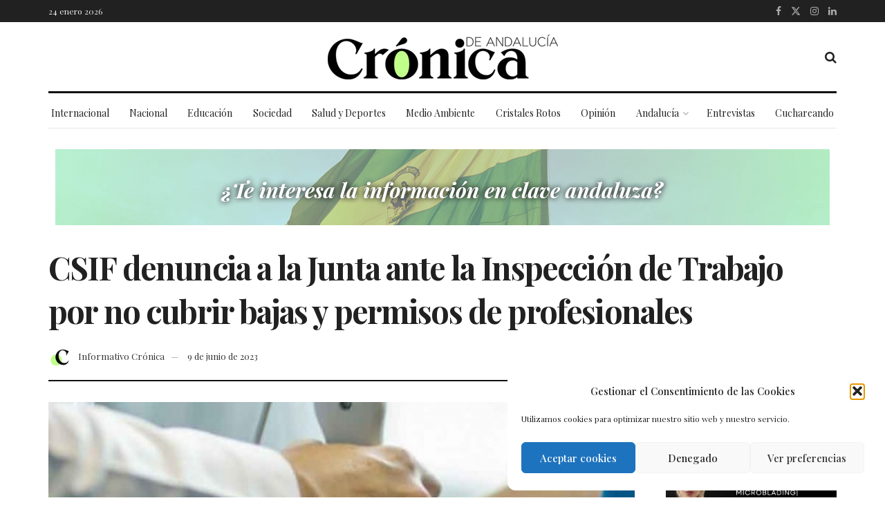

--- FILE ---
content_type: text/html; charset=UTF-8
request_url: https://cronicadeandalucia.com/andalucia/csif-denuncia-junta-inspeccion-trabajo/
body_size: 35858
content:
<!doctype html>
<!--[if lt IE 7]> <html class="no-js lt-ie9 lt-ie8 lt-ie7" lang="es" prefix="og: https://ogp.me/ns#"> <![endif]-->
<!--[if IE 7]>    <html class="no-js lt-ie9 lt-ie8" lang="es" prefix="og: https://ogp.me/ns#"> <![endif]-->
<!--[if IE 8]>    <html class="no-js lt-ie9" lang="es" prefix="og: https://ogp.me/ns#"> <![endif]-->
<!--[if IE 9]>    <html class="no-js lt-ie10" lang="es" prefix="og: https://ogp.me/ns#"> <![endif]-->
<!--[if gt IE 8]><!--> <html class="no-js" lang="es" prefix="og: https://ogp.me/ns#"> <!--<![endif]-->
<head>
    <meta http-equiv="Content-Type" content="text/html; charset=UTF-8" />
    <meta name='viewport' content='width=device-width, initial-scale=1, user-scalable=yes' />
    <link rel="profile" href="http://gmpg.org/xfn/11" />
    <link rel="pingback" href="https://cronicadeandalucia.com/xmlrpc.php" />
    <meta property="og:type" content="article">
<meta property="og:title" content="CSIF denuncia a la Junta ante la Inspección de Trabajo por no cubrir bajas y permisos de profesionales">
<meta property="og:site_name" content="Crónica de Andalucía">
<meta property="og:description" content="CSIF Andalucía, primera fuerza sindical multiprofesional del Servicio Andaluz de Salud, ha elevado a la Inspección de Trabajo sendas denuncias">
<meta property="og:url" content="https://cronicadeandalucia.com/andalucia/csif-denuncia-junta-inspeccion-trabajo/">
<meta property="og:locale" content="es_ES">
<meta property="og:image" content="https://cronicadeandalucia.com/wp-content/uploads/2022/12/medico-sanidad.jpg">
<meta property="og:image:height" content="500">
<meta property="og:image:width" content="800">
<meta property="article:published_time" content="2023-06-09T17:41:20+02:00">
<meta property="article:modified_time" content="2023-06-09T17:41:22+02:00">
<meta property="article:section" content="Andalucía">
<meta name="twitter:card" content="summary_large_image">
<meta name="twitter:title" content="CSIF denuncia a la Junta ante la Inspección de Trabajo por no cubrir bajas y permisos de profesionales">
<meta name="twitter:description" content="CSIF Andalucía, primera fuerza sindical multiprofesional del Servicio Andaluz de Salud, ha elevado a la Inspección de Trabajo sendas denuncias">
<meta name="twitter:url" content="https://cronicadeandalucia.com/andalucia/csif-denuncia-junta-inspeccion-trabajo/">
<meta name="twitter:site" content="">
<meta name="twitter:image" content="https://cronicadeandalucia.com/wp-content/uploads/2022/12/medico-sanidad.jpg">
<meta name="twitter:image:width" content="800">
<meta name="twitter:image:height" content="500">

<!-- Google Tag Manager for WordPress by gtm4wp.com -->
<script data-cfasync="false" data-pagespeed-no-defer>
	var gtm4wp_datalayer_name = "dataLayer";
	var dataLayer = dataLayer || [];
</script>
<!-- End Google Tag Manager for WordPress by gtm4wp.com -->			<script type="text/javascript">
			  var jnews_ajax_url = '/?ajax-request=jnews'
			</script>
			<script type="text/javascript">;window.jnews=window.jnews||{},window.jnews.library=window.jnews.library||{},window.jnews.library=function(){"use strict";var e=this;e.win=window,e.doc=document,e.noop=function(){},e.globalBody=e.doc.getElementsByTagName("body")[0],e.globalBody=e.globalBody?e.globalBody:e.doc,e.win.jnewsDataStorage=e.win.jnewsDataStorage||{_storage:new WeakMap,put:function(e,t,n){this._storage.has(e)||this._storage.set(e,new Map),this._storage.get(e).set(t,n)},get:function(e,t){return this._storage.get(e).get(t)},has:function(e,t){return this._storage.has(e)&&this._storage.get(e).has(t)},remove:function(e,t){var n=this._storage.get(e).delete(t);return 0===!this._storage.get(e).size&&this._storage.delete(e),n}},e.windowWidth=function(){return e.win.innerWidth||e.docEl.clientWidth||e.globalBody.clientWidth},e.windowHeight=function(){return e.win.innerHeight||e.docEl.clientHeight||e.globalBody.clientHeight},e.requestAnimationFrame=e.win.requestAnimationFrame||e.win.webkitRequestAnimationFrame||e.win.mozRequestAnimationFrame||e.win.msRequestAnimationFrame||window.oRequestAnimationFrame||function(e){return setTimeout(e,1e3/60)},e.cancelAnimationFrame=e.win.cancelAnimationFrame||e.win.webkitCancelAnimationFrame||e.win.webkitCancelRequestAnimationFrame||e.win.mozCancelAnimationFrame||e.win.msCancelRequestAnimationFrame||e.win.oCancelRequestAnimationFrame||function(e){clearTimeout(e)},e.classListSupport="classList"in document.createElement("_"),e.hasClass=e.classListSupport?function(e,t){return e.classList.contains(t)}:function(e,t){return e.className.indexOf(t)>=0},e.addClass=e.classListSupport?function(t,n){e.hasClass(t,n)||t.classList.add(n)}:function(t,n){e.hasClass(t,n)||(t.className+=" "+n)},e.removeClass=e.classListSupport?function(t,n){e.hasClass(t,n)&&t.classList.remove(n)}:function(t,n){e.hasClass(t,n)&&(t.className=t.className.replace(n,""))},e.objKeys=function(e){var t=[];for(var n in e)Object.prototype.hasOwnProperty.call(e,n)&&t.push(n);return t},e.isObjectSame=function(e,t){var n=!0;return JSON.stringify(e)!==JSON.stringify(t)&&(n=!1),n},e.extend=function(){for(var e,t,n,o=arguments[0]||{},i=1,a=arguments.length;i<a;i++)if(null!==(e=arguments[i]))for(t in e)o!==(n=e[t])&&void 0!==n&&(o[t]=n);return o},e.dataStorage=e.win.jnewsDataStorage,e.isVisible=function(e){return 0!==e.offsetWidth&&0!==e.offsetHeight||e.getBoundingClientRect().length},e.getHeight=function(e){return e.offsetHeight||e.clientHeight||e.getBoundingClientRect().height},e.getWidth=function(e){return e.offsetWidth||e.clientWidth||e.getBoundingClientRect().width},e.supportsPassive=!1;try{var t=Object.defineProperty({},"passive",{get:function(){e.supportsPassive=!0}});"createEvent"in e.doc?e.win.addEventListener("test",null,t):"fireEvent"in e.doc&&e.win.attachEvent("test",null)}catch(e){}e.passiveOption=!!e.supportsPassive&&{passive:!0},e.setStorage=function(e,t){e="jnews-"+e;var n={expired:Math.floor(((new Date).getTime()+432e5)/1e3)};t=Object.assign(n,t);localStorage.setItem(e,JSON.stringify(t))},e.getStorage=function(e){e="jnews-"+e;var t=localStorage.getItem(e);return null!==t&&0<t.length?JSON.parse(localStorage.getItem(e)):{}},e.expiredStorage=function(){var t,n="jnews-";for(var o in localStorage)o.indexOf(n)>-1&&"undefined"!==(t=e.getStorage(o.replace(n,""))).expired&&t.expired<Math.floor((new Date).getTime()/1e3)&&localStorage.removeItem(o)},e.addEvents=function(t,n,o){for(var i in n){var a=["touchstart","touchmove"].indexOf(i)>=0&&!o&&e.passiveOption;"createEvent"in e.doc?t.addEventListener(i,n[i],a):"fireEvent"in e.doc&&t.attachEvent("on"+i,n[i])}},e.removeEvents=function(t,n){for(var o in n)"createEvent"in e.doc?t.removeEventListener(o,n[o]):"fireEvent"in e.doc&&t.detachEvent("on"+o,n[o])},e.triggerEvents=function(t,n,o){var i;o=o||{detail:null};return"createEvent"in e.doc?(!(i=e.doc.createEvent("CustomEvent")||new CustomEvent(n)).initCustomEvent||i.initCustomEvent(n,!0,!1,o),void t.dispatchEvent(i)):"fireEvent"in e.doc?((i=e.doc.createEventObject()).eventType=n,void t.fireEvent("on"+i.eventType,i)):void 0},e.getParents=function(t,n){void 0===n&&(n=e.doc);for(var o=[],i=t.parentNode,a=!1;!a;)if(i){var r=i;r.querySelectorAll(n).length?a=!0:(o.push(r),i=r.parentNode)}else o=[],a=!0;return o},e.forEach=function(e,t,n){for(var o=0,i=e.length;o<i;o++)t.call(n,e[o],o)},e.getText=function(e){return e.innerText||e.textContent},e.setText=function(e,t){var n="object"==typeof t?t.innerText||t.textContent:t;e.innerText&&(e.innerText=n),e.textContent&&(e.textContent=n)},e.httpBuildQuery=function(t){return e.objKeys(t).reduce(function t(n){var o=arguments.length>1&&void 0!==arguments[1]?arguments[1]:null;return function(i,a){var r=n[a];a=encodeURIComponent(a);var s=o?"".concat(o,"[").concat(a,"]"):a;return null==r||"function"==typeof r?(i.push("".concat(s,"=")),i):["number","boolean","string"].includes(typeof r)?(i.push("".concat(s,"=").concat(encodeURIComponent(r))),i):(i.push(e.objKeys(r).reduce(t(r,s),[]).join("&")),i)}}(t),[]).join("&")},e.get=function(t,n,o,i){return o="function"==typeof o?o:e.noop,e.ajax("GET",t,n,o,i)},e.post=function(t,n,o,i){return o="function"==typeof o?o:e.noop,e.ajax("POST",t,n,o,i)},e.ajax=function(t,n,o,i,a){var r=new XMLHttpRequest,s=n,c=e.httpBuildQuery(o);if(t=-1!=["GET","POST"].indexOf(t)?t:"GET",r.open(t,s+("GET"==t?"?"+c:""),!0),"POST"==t&&r.setRequestHeader("Content-type","application/x-www-form-urlencoded"),r.setRequestHeader("X-Requested-With","XMLHttpRequest"),r.onreadystatechange=function(){4===r.readyState&&200<=r.status&&300>r.status&&"function"==typeof i&&i.call(void 0,r.response)},void 0!==a&&!a){return{xhr:r,send:function(){r.send("POST"==t?c:null)}}}return r.send("POST"==t?c:null),{xhr:r}},e.scrollTo=function(t,n,o){function i(e,t,n){this.start=this.position(),this.change=e-this.start,this.currentTime=0,this.increment=20,this.duration=void 0===n?500:n,this.callback=t,this.finish=!1,this.animateScroll()}return Math.easeInOutQuad=function(e,t,n,o){return(e/=o/2)<1?n/2*e*e+t:-n/2*(--e*(e-2)-1)+t},i.prototype.stop=function(){this.finish=!0},i.prototype.move=function(t){e.doc.documentElement.scrollTop=t,e.globalBody.parentNode.scrollTop=t,e.globalBody.scrollTop=t},i.prototype.position=function(){return e.doc.documentElement.scrollTop||e.globalBody.parentNode.scrollTop||e.globalBody.scrollTop},i.prototype.animateScroll=function(){this.currentTime+=this.increment;var t=Math.easeInOutQuad(this.currentTime,this.start,this.change,this.duration);this.move(t),this.currentTime<this.duration&&!this.finish?e.requestAnimationFrame.call(e.win,this.animateScroll.bind(this)):this.callback&&"function"==typeof this.callback&&this.callback()},new i(t,n,o)},e.unwrap=function(t){var n,o=t;e.forEach(t,(function(e,t){n?n+=e:n=e})),o.replaceWith(n)},e.performance={start:function(e){performance.mark(e+"Start")},stop:function(e){performance.mark(e+"End"),performance.measure(e,e+"Start",e+"End")}},e.fps=function(){var t=0,n=0,o=0;!function(){var i=t=0,a=0,r=0,s=document.getElementById("fpsTable"),c=function(t){void 0===document.getElementsByTagName("body")[0]?e.requestAnimationFrame.call(e.win,(function(){c(t)})):document.getElementsByTagName("body")[0].appendChild(t)};null===s&&((s=document.createElement("div")).style.position="fixed",s.style.top="120px",s.style.left="10px",s.style.width="100px",s.style.height="20px",s.style.border="1px solid black",s.style.fontSize="11px",s.style.zIndex="100000",s.style.backgroundColor="white",s.id="fpsTable",c(s));var l=function(){o++,n=Date.now(),(a=(o/(r=(n-t)/1e3)).toPrecision(2))!=i&&(i=a,s.innerHTML=i+"fps"),1<r&&(t=n,o=0),e.requestAnimationFrame.call(e.win,l)};l()}()},e.instr=function(e,t){for(var n=0;n<t.length;n++)if(-1!==e.toLowerCase().indexOf(t[n].toLowerCase()))return!0},e.winLoad=function(t,n){function o(o){if("complete"===e.doc.readyState||"interactive"===e.doc.readyState)return!o||n?setTimeout(t,n||1):t(o),1}o()||e.addEvents(e.win,{load:o})},e.docReady=function(t,n){function o(o){if("complete"===e.doc.readyState||"interactive"===e.doc.readyState)return!o||n?setTimeout(t,n||1):t(o),1}o()||e.addEvents(e.doc,{DOMContentLoaded:o})},e.fireOnce=function(){e.docReady((function(){e.assets=e.assets||[],e.assets.length&&(e.boot(),e.load_assets())}),50)},e.boot=function(){e.length&&e.doc.querySelectorAll("style[media]").forEach((function(e){"not all"==e.getAttribute("media")&&e.removeAttribute("media")}))},e.create_js=function(t,n){var o=e.doc.createElement("script");switch(o.setAttribute("src",t),n){case"defer":o.setAttribute("defer",!0);break;case"async":o.setAttribute("async",!0);break;case"deferasync":o.setAttribute("defer",!0),o.setAttribute("async",!0)}e.globalBody.appendChild(o)},e.load_assets=function(){"object"==typeof e.assets&&e.forEach(e.assets.slice(0),(function(t,n){var o="";t.defer&&(o+="defer"),t.async&&(o+="async"),e.create_js(t.url,o);var i=e.assets.indexOf(t);i>-1&&e.assets.splice(i,1)})),e.assets=jnewsoption.au_scripts=window.jnewsads=[]},e.setCookie=function(e,t,n){var o="";if(n){var i=new Date;i.setTime(i.getTime()+24*n*60*60*1e3),o="; expires="+i.toUTCString()}document.cookie=e+"="+(t||"")+o+"; path=/"},e.getCookie=function(e){for(var t=e+"=",n=document.cookie.split(";"),o=0;o<n.length;o++){for(var i=n[o];" "==i.charAt(0);)i=i.substring(1,i.length);if(0==i.indexOf(t))return i.substring(t.length,i.length)}return null},e.eraseCookie=function(e){document.cookie=e+"=; Path=/; Expires=Thu, 01 Jan 1970 00:00:01 GMT;"},e.docReady((function(){e.globalBody=e.globalBody==e.doc?e.doc.getElementsByTagName("body")[0]:e.globalBody,e.globalBody=e.globalBody?e.globalBody:e.doc})),e.winLoad((function(){e.winLoad((function(){var t=!1;if(void 0!==window.jnewsadmin)if(void 0!==window.file_version_checker){var n=e.objKeys(window.file_version_checker);n.length?n.forEach((function(e){t||"10.0.4"===window.file_version_checker[e]||(t=!0)})):t=!0}else t=!0;t&&(window.jnewsHelper.getMessage(),window.jnewsHelper.getNotice())}),2500)}))},window.jnews.library=new window.jnews.library;</script>
<!-- Optimización para motores de búsqueda de Rank Math -  https://rankmath.com/ -->
<title>CSIF denuncia a la Junta ante la Inspección de Trabajo por no cubrir bajas y permisos de profesionales | Crónica de Andalucía</title>
<meta name="description" content="Contra las respectivas delegaciones territoriales de Salud y Consumo de la Junta por la nula contratación para cubrir las ausencias justificadas"/>
<meta name="robots" content="follow, index, max-snippet:-1, max-video-preview:-1, max-image-preview:large"/>
<link rel="canonical" href="https://cronicadeandalucia.com/andalucia/csif-denuncia-junta-inspeccion-trabajo/" />
<meta property="og:locale" content="es_ES" />
<meta property="og:type" content="article" />
<meta property="og:title" content="CSIF denuncia a la Junta ante la Inspección de Trabajo por no cubrir bajas y permisos de profesionales | Crónica de Andalucía" />
<meta property="og:description" content="Contra las respectivas delegaciones territoriales de Salud y Consumo de la Junta por la nula contratación para cubrir las ausencias justificadas" />
<meta property="og:url" content="https://cronicadeandalucia.com/andalucia/csif-denuncia-junta-inspeccion-trabajo/" />
<meta property="og:site_name" content="Crónica de Andalucía" />
<meta property="article:section" content="Andalucía" />
<meta property="og:updated_time" content="2023-06-09T17:41:22+02:00" />
<meta property="og:image" content="https://cronicadeandalucia.com/wp-content/uploads/2022/12/medico-sanidad.jpg" />
<meta property="og:image:secure_url" content="https://cronicadeandalucia.com/wp-content/uploads/2022/12/medico-sanidad.jpg" />
<meta property="og:image:width" content="800" />
<meta property="og:image:height" content="500" />
<meta property="og:image:alt" content="medicos sanidad andalucia" />
<meta property="og:image:type" content="image/jpeg" />
<meta property="article:published_time" content="2023-06-09T17:41:20+02:00" />
<meta property="article:modified_time" content="2023-06-09T17:41:22+02:00" />
<meta name="twitter:card" content="summary_large_image" />
<meta name="twitter:title" content="CSIF denuncia a la Junta ante la Inspección de Trabajo por no cubrir bajas y permisos de profesionales | Crónica de Andalucía" />
<meta name="twitter:description" content="Contra las respectivas delegaciones territoriales de Salud y Consumo de la Junta por la nula contratación para cubrir las ausencias justificadas" />
<meta name="twitter:image" content="https://cronicadeandalucia.com/wp-content/uploads/2022/12/medico-sanidad.jpg" />
<meta name="twitter:label1" content="Escrito por" />
<meta name="twitter:data1" content="Informativo Crónica" />
<meta name="twitter:label2" content="Tiempo de lectura" />
<meta name="twitter:data2" content="2 minutos" />
<script type="application/ld+json" class="rank-math-schema">{"@context":"https://schema.org","@graph":[{"@type":["NewsMediaOrganization","Organization"],"@id":"https://cronicadeandalucia.com/#organization","name":"Cr\u00f3nica de Andaluc\u00eda","url":"https://cronicadeandalucia.com","logo":{"@type":"ImageObject","@id":"https://cronicadeandalucia.com/#logo","url":"https://cronicadeandalucia.com/wp-content/uploads/2021/11/cronica-andalucia-square.jpg","contentUrl":"https://cronicadeandalucia.com/wp-content/uploads/2021/11/cronica-andalucia-square.jpg","caption":"Cr\u00f3nica de Andaluc\u00eda","inLanguage":"es","width":"900","height":"900"}},{"@type":"WebSite","@id":"https://cronicadeandalucia.com/#website","url":"https://cronicadeandalucia.com","name":"Cr\u00f3nica de Andaluc\u00eda","publisher":{"@id":"https://cronicadeandalucia.com/#organization"},"inLanguage":"es"},{"@type":"ImageObject","@id":"https://cronicadeandalucia.com/wp-content/uploads/2022/12/medico-sanidad.jpg","url":"https://cronicadeandalucia.com/wp-content/uploads/2022/12/medico-sanidad.jpg","width":"800","height":"500","caption":"medicos sanidad andalucia","inLanguage":"es"},{"@type":"BreadcrumbList","@id":"https://cronicadeandalucia.com/andalucia/csif-denuncia-junta-inspeccion-trabajo/#breadcrumb","itemListElement":[{"@type":"ListItem","position":"1","item":{"@id":"https://cronicadeandalucia.com","name":"Inicio"}},{"@type":"ListItem","position":"2","item":{"@id":"https://cronicadeandalucia.com/andalucia/csif-denuncia-junta-inspeccion-trabajo/","name":"CSIF denuncia a la Junta ante la Inspecci\u00f3n de Trabajo por no cubrir bajas y permisos de profesionales"}}]},{"@type":"WebPage","@id":"https://cronicadeandalucia.com/andalucia/csif-denuncia-junta-inspeccion-trabajo/#webpage","url":"https://cronicadeandalucia.com/andalucia/csif-denuncia-junta-inspeccion-trabajo/","name":"CSIF denuncia a la Junta ante la Inspecci\u00f3n de Trabajo por no cubrir bajas y permisos de profesionales | Cr\u00f3nica de Andaluc\u00eda","datePublished":"2023-06-09T17:41:20+02:00","dateModified":"2023-06-09T17:41:22+02:00","isPartOf":{"@id":"https://cronicadeandalucia.com/#website"},"primaryImageOfPage":{"@id":"https://cronicadeandalucia.com/wp-content/uploads/2022/12/medico-sanidad.jpg"},"inLanguage":"es","breadcrumb":{"@id":"https://cronicadeandalucia.com/andalucia/csif-denuncia-junta-inspeccion-trabajo/#breadcrumb"}},{"@type":"Person","@id":"https://cronicadeandalucia.com/andalucia/csif-denuncia-junta-inspeccion-trabajo/#author","name":"Informativo Cr\u00f3nica","image":{"@type":"ImageObject","@id":"https://cronicadeandalucia.com/wp-content/uploads/2026/01/PHOTO-2024-02-13-18-20-31-96x96.jpg","url":"https://cronicadeandalucia.com/wp-content/uploads/2026/01/PHOTO-2024-02-13-18-20-31-96x96.jpg","caption":"Informativo Cr\u00f3nica","inLanguage":"es"},"worksFor":{"@id":"https://cronicadeandalucia.com/#organization"}},{"@type":"NewsArticle","headline":"CSIF denuncia a la Junta ante la Inspecci\u00f3n de Trabajo por no cubrir bajas y permisos de profesionales |","datePublished":"2023-06-09T17:41:20+02:00","dateModified":"2023-06-09T17:41:22+02:00","author":{"@id":"https://cronicadeandalucia.com/andalucia/csif-denuncia-junta-inspeccion-trabajo/#author","name":"Informativo Cr\u00f3nica"},"publisher":{"@id":"https://cronicadeandalucia.com/#organization"},"description":"Contra las respectivas delegaciones territoriales de Salud y Consumo de la Junta por la nula contrataci\u00f3n para cubrir las ausencias justificadas","name":"CSIF denuncia a la Junta ante la Inspecci\u00f3n de Trabajo por no cubrir bajas y permisos de profesionales |","@id":"https://cronicadeandalucia.com/andalucia/csif-denuncia-junta-inspeccion-trabajo/#richSnippet","isPartOf":{"@id":"https://cronicadeandalucia.com/andalucia/csif-denuncia-junta-inspeccion-trabajo/#webpage"},"image":{"@id":"https://cronicadeandalucia.com/wp-content/uploads/2022/12/medico-sanidad.jpg"},"inLanguage":"es","mainEntityOfPage":{"@id":"https://cronicadeandalucia.com/andalucia/csif-denuncia-junta-inspeccion-trabajo/#webpage"}}]}</script>
<!-- /Plugin Rank Math WordPress SEO -->

<link rel='dns-prefetch' href='//www.googletagmanager.com' />
<link rel='dns-prefetch' href='//fonts.googleapis.com' />
<link rel='dns-prefetch' href='//pagead2.googlesyndication.com' />
<link rel='preconnect' href='https://fonts.gstatic.com' />
<link rel="alternate" type="application/rss+xml" title="Crónica de Andalucía &raquo; Feed" href="https://cronicadeandalucia.com/feed/" />
<link rel="alternate" type="application/rss+xml" title="Crónica de Andalucía &raquo; Feed de los comentarios" href="https://cronicadeandalucia.com/comments/feed/" />
<link rel="alternate" type="application/rss+xml" title="Crónica de Andalucía &raquo; Comentario CSIF denuncia a la Junta ante la Inspección de Trabajo por no cubrir bajas y permisos de profesionales del feed" href="https://cronicadeandalucia.com/andalucia/csif-denuncia-junta-inspeccion-trabajo/feed/" />
<link rel="alternate" title="oEmbed (JSON)" type="application/json+oembed" href="https://cronicadeandalucia.com/wp-json/oembed/1.0/embed?url=https%3A%2F%2Fcronicadeandalucia.com%2Fandalucia%2Fcsif-denuncia-junta-inspeccion-trabajo%2F" />
<link rel="alternate" title="oEmbed (XML)" type="text/xml+oembed" href="https://cronicadeandalucia.com/wp-json/oembed/1.0/embed?url=https%3A%2F%2Fcronicadeandalucia.com%2Fandalucia%2Fcsif-denuncia-junta-inspeccion-trabajo%2F&#038;format=xml" />
<style id='wp-img-auto-sizes-contain-inline-css' type='text/css'>
img:is([sizes=auto i],[sizes^="auto," i]){contain-intrinsic-size:3000px 1500px}
/*# sourceURL=wp-img-auto-sizes-contain-inline-css */
</style>
<style id='wp-emoji-styles-inline-css' type='text/css'>

	img.wp-smiley, img.emoji {
		display: inline !important;
		border: none !important;
		box-shadow: none !important;
		height: 1em !important;
		width: 1em !important;
		margin: 0 0.07em !important;
		vertical-align: -0.1em !important;
		background: none !important;
		padding: 0 !important;
	}
/*# sourceURL=wp-emoji-styles-inline-css */
</style>
<link rel='stylesheet' id='wp-block-library-css' href='https://cronicadeandalucia.com/wp-includes/css/dist/block-library/style.min.css?ver=6.9' type='text/css' media='all' />
<style id='wp-block-paragraph-inline-css' type='text/css'>
.is-small-text{font-size:.875em}.is-regular-text{font-size:1em}.is-large-text{font-size:2.25em}.is-larger-text{font-size:3em}.has-drop-cap:not(:focus):first-letter{float:left;font-size:8.4em;font-style:normal;font-weight:100;line-height:.68;margin:.05em .1em 0 0;text-transform:uppercase}body.rtl .has-drop-cap:not(:focus):first-letter{float:none;margin-left:.1em}p.has-drop-cap.has-background{overflow:hidden}:root :where(p.has-background){padding:1.25em 2.375em}:where(p.has-text-color:not(.has-link-color)) a{color:inherit}p.has-text-align-left[style*="writing-mode:vertical-lr"],p.has-text-align-right[style*="writing-mode:vertical-rl"]{rotate:180deg}
/*# sourceURL=https://cronicadeandalucia.com/wp-includes/blocks/paragraph/style.min.css */
</style>
<style id='global-styles-inline-css' type='text/css'>
:root{--wp--preset--aspect-ratio--square: 1;--wp--preset--aspect-ratio--4-3: 4/3;--wp--preset--aspect-ratio--3-4: 3/4;--wp--preset--aspect-ratio--3-2: 3/2;--wp--preset--aspect-ratio--2-3: 2/3;--wp--preset--aspect-ratio--16-9: 16/9;--wp--preset--aspect-ratio--9-16: 9/16;--wp--preset--color--black: #000000;--wp--preset--color--cyan-bluish-gray: #abb8c3;--wp--preset--color--white: #ffffff;--wp--preset--color--pale-pink: #f78da7;--wp--preset--color--vivid-red: #cf2e2e;--wp--preset--color--luminous-vivid-orange: #ff6900;--wp--preset--color--luminous-vivid-amber: #fcb900;--wp--preset--color--light-green-cyan: #7bdcb5;--wp--preset--color--vivid-green-cyan: #00d084;--wp--preset--color--pale-cyan-blue: #8ed1fc;--wp--preset--color--vivid-cyan-blue: #0693e3;--wp--preset--color--vivid-purple: #9b51e0;--wp--preset--gradient--vivid-cyan-blue-to-vivid-purple: linear-gradient(135deg,rgb(6,147,227) 0%,rgb(155,81,224) 100%);--wp--preset--gradient--light-green-cyan-to-vivid-green-cyan: linear-gradient(135deg,rgb(122,220,180) 0%,rgb(0,208,130) 100%);--wp--preset--gradient--luminous-vivid-amber-to-luminous-vivid-orange: linear-gradient(135deg,rgb(252,185,0) 0%,rgb(255,105,0) 100%);--wp--preset--gradient--luminous-vivid-orange-to-vivid-red: linear-gradient(135deg,rgb(255,105,0) 0%,rgb(207,46,46) 100%);--wp--preset--gradient--very-light-gray-to-cyan-bluish-gray: linear-gradient(135deg,rgb(238,238,238) 0%,rgb(169,184,195) 100%);--wp--preset--gradient--cool-to-warm-spectrum: linear-gradient(135deg,rgb(74,234,220) 0%,rgb(151,120,209) 20%,rgb(207,42,186) 40%,rgb(238,44,130) 60%,rgb(251,105,98) 80%,rgb(254,248,76) 100%);--wp--preset--gradient--blush-light-purple: linear-gradient(135deg,rgb(255,206,236) 0%,rgb(152,150,240) 100%);--wp--preset--gradient--blush-bordeaux: linear-gradient(135deg,rgb(254,205,165) 0%,rgb(254,45,45) 50%,rgb(107,0,62) 100%);--wp--preset--gradient--luminous-dusk: linear-gradient(135deg,rgb(255,203,112) 0%,rgb(199,81,192) 50%,rgb(65,88,208) 100%);--wp--preset--gradient--pale-ocean: linear-gradient(135deg,rgb(255,245,203) 0%,rgb(182,227,212) 50%,rgb(51,167,181) 100%);--wp--preset--gradient--electric-grass: linear-gradient(135deg,rgb(202,248,128) 0%,rgb(113,206,126) 100%);--wp--preset--gradient--midnight: linear-gradient(135deg,rgb(2,3,129) 0%,rgb(40,116,252) 100%);--wp--preset--font-size--small: 13px;--wp--preset--font-size--medium: 20px;--wp--preset--font-size--large: 36px;--wp--preset--font-size--x-large: 42px;--wp--preset--spacing--20: 0.44rem;--wp--preset--spacing--30: 0.67rem;--wp--preset--spacing--40: 1rem;--wp--preset--spacing--50: 1.5rem;--wp--preset--spacing--60: 2.25rem;--wp--preset--spacing--70: 3.38rem;--wp--preset--spacing--80: 5.06rem;--wp--preset--shadow--natural: 6px 6px 9px rgba(0, 0, 0, 0.2);--wp--preset--shadow--deep: 12px 12px 50px rgba(0, 0, 0, 0.4);--wp--preset--shadow--sharp: 6px 6px 0px rgba(0, 0, 0, 0.2);--wp--preset--shadow--outlined: 6px 6px 0px -3px rgb(255, 255, 255), 6px 6px rgb(0, 0, 0);--wp--preset--shadow--crisp: 6px 6px 0px rgb(0, 0, 0);}:where(.is-layout-flex){gap: 0.5em;}:where(.is-layout-grid){gap: 0.5em;}body .is-layout-flex{display: flex;}.is-layout-flex{flex-wrap: wrap;align-items: center;}.is-layout-flex > :is(*, div){margin: 0;}body .is-layout-grid{display: grid;}.is-layout-grid > :is(*, div){margin: 0;}:where(.wp-block-columns.is-layout-flex){gap: 2em;}:where(.wp-block-columns.is-layout-grid){gap: 2em;}:where(.wp-block-post-template.is-layout-flex){gap: 1.25em;}:where(.wp-block-post-template.is-layout-grid){gap: 1.25em;}.has-black-color{color: var(--wp--preset--color--black) !important;}.has-cyan-bluish-gray-color{color: var(--wp--preset--color--cyan-bluish-gray) !important;}.has-white-color{color: var(--wp--preset--color--white) !important;}.has-pale-pink-color{color: var(--wp--preset--color--pale-pink) !important;}.has-vivid-red-color{color: var(--wp--preset--color--vivid-red) !important;}.has-luminous-vivid-orange-color{color: var(--wp--preset--color--luminous-vivid-orange) !important;}.has-luminous-vivid-amber-color{color: var(--wp--preset--color--luminous-vivid-amber) !important;}.has-light-green-cyan-color{color: var(--wp--preset--color--light-green-cyan) !important;}.has-vivid-green-cyan-color{color: var(--wp--preset--color--vivid-green-cyan) !important;}.has-pale-cyan-blue-color{color: var(--wp--preset--color--pale-cyan-blue) !important;}.has-vivid-cyan-blue-color{color: var(--wp--preset--color--vivid-cyan-blue) !important;}.has-vivid-purple-color{color: var(--wp--preset--color--vivid-purple) !important;}.has-black-background-color{background-color: var(--wp--preset--color--black) !important;}.has-cyan-bluish-gray-background-color{background-color: var(--wp--preset--color--cyan-bluish-gray) !important;}.has-white-background-color{background-color: var(--wp--preset--color--white) !important;}.has-pale-pink-background-color{background-color: var(--wp--preset--color--pale-pink) !important;}.has-vivid-red-background-color{background-color: var(--wp--preset--color--vivid-red) !important;}.has-luminous-vivid-orange-background-color{background-color: var(--wp--preset--color--luminous-vivid-orange) !important;}.has-luminous-vivid-amber-background-color{background-color: var(--wp--preset--color--luminous-vivid-amber) !important;}.has-light-green-cyan-background-color{background-color: var(--wp--preset--color--light-green-cyan) !important;}.has-vivid-green-cyan-background-color{background-color: var(--wp--preset--color--vivid-green-cyan) !important;}.has-pale-cyan-blue-background-color{background-color: var(--wp--preset--color--pale-cyan-blue) !important;}.has-vivid-cyan-blue-background-color{background-color: var(--wp--preset--color--vivid-cyan-blue) !important;}.has-vivid-purple-background-color{background-color: var(--wp--preset--color--vivid-purple) !important;}.has-black-border-color{border-color: var(--wp--preset--color--black) !important;}.has-cyan-bluish-gray-border-color{border-color: var(--wp--preset--color--cyan-bluish-gray) !important;}.has-white-border-color{border-color: var(--wp--preset--color--white) !important;}.has-pale-pink-border-color{border-color: var(--wp--preset--color--pale-pink) !important;}.has-vivid-red-border-color{border-color: var(--wp--preset--color--vivid-red) !important;}.has-luminous-vivid-orange-border-color{border-color: var(--wp--preset--color--luminous-vivid-orange) !important;}.has-luminous-vivid-amber-border-color{border-color: var(--wp--preset--color--luminous-vivid-amber) !important;}.has-light-green-cyan-border-color{border-color: var(--wp--preset--color--light-green-cyan) !important;}.has-vivid-green-cyan-border-color{border-color: var(--wp--preset--color--vivid-green-cyan) !important;}.has-pale-cyan-blue-border-color{border-color: var(--wp--preset--color--pale-cyan-blue) !important;}.has-vivid-cyan-blue-border-color{border-color: var(--wp--preset--color--vivid-cyan-blue) !important;}.has-vivid-purple-border-color{border-color: var(--wp--preset--color--vivid-purple) !important;}.has-vivid-cyan-blue-to-vivid-purple-gradient-background{background: var(--wp--preset--gradient--vivid-cyan-blue-to-vivid-purple) !important;}.has-light-green-cyan-to-vivid-green-cyan-gradient-background{background: var(--wp--preset--gradient--light-green-cyan-to-vivid-green-cyan) !important;}.has-luminous-vivid-amber-to-luminous-vivid-orange-gradient-background{background: var(--wp--preset--gradient--luminous-vivid-amber-to-luminous-vivid-orange) !important;}.has-luminous-vivid-orange-to-vivid-red-gradient-background{background: var(--wp--preset--gradient--luminous-vivid-orange-to-vivid-red) !important;}.has-very-light-gray-to-cyan-bluish-gray-gradient-background{background: var(--wp--preset--gradient--very-light-gray-to-cyan-bluish-gray) !important;}.has-cool-to-warm-spectrum-gradient-background{background: var(--wp--preset--gradient--cool-to-warm-spectrum) !important;}.has-blush-light-purple-gradient-background{background: var(--wp--preset--gradient--blush-light-purple) !important;}.has-blush-bordeaux-gradient-background{background: var(--wp--preset--gradient--blush-bordeaux) !important;}.has-luminous-dusk-gradient-background{background: var(--wp--preset--gradient--luminous-dusk) !important;}.has-pale-ocean-gradient-background{background: var(--wp--preset--gradient--pale-ocean) !important;}.has-electric-grass-gradient-background{background: var(--wp--preset--gradient--electric-grass) !important;}.has-midnight-gradient-background{background: var(--wp--preset--gradient--midnight) !important;}.has-small-font-size{font-size: var(--wp--preset--font-size--small) !important;}.has-medium-font-size{font-size: var(--wp--preset--font-size--medium) !important;}.has-large-font-size{font-size: var(--wp--preset--font-size--large) !important;}.has-x-large-font-size{font-size: var(--wp--preset--font-size--x-large) !important;}
/*# sourceURL=global-styles-inline-css */
</style>

<style id='classic-theme-styles-inline-css' type='text/css'>
/*! This file is auto-generated */
.wp-block-button__link{color:#fff;background-color:#32373c;border-radius:9999px;box-shadow:none;text-decoration:none;padding:calc(.667em + 2px) calc(1.333em + 2px);font-size:1.125em}.wp-block-file__button{background:#32373c;color:#fff;text-decoration:none}
/*# sourceURL=/wp-includes/css/classic-themes.min.css */
</style>
<link rel='stylesheet' id='mpp_gutenberg-css' href='https://cronicadeandalucia.com/wp-content/plugins/profile-builder/add-ons-free/user-profile-picture/dist/blocks.style.build.css?ver=2.6.0' type='text/css' media='all' />
<link rel='stylesheet' id='cmplz-general-css' href='https://cronicadeandalucia.com/wp-content/plugins/complianz-gdpr/assets/css/cookieblocker.min.css?ver=1766009050' type='text/css' media='all' />
<link rel='stylesheet' id='elementor-frontend-css' href='https://cronicadeandalucia.com/wp-content/plugins/elementor/assets/css/frontend.min.css?ver=3.26.3' type='text/css' media='all' />
<link rel='stylesheet' id='jeg_customizer_font-css' href='//fonts.googleapis.com/css?family=Playfair+Display%3Aregular%2C500%2Cregular%2C500%2C700%7CWork+Sans%3Areguler&#038;display=swap&#038;ver=1.3.0' type='text/css' media='all' />
<link rel='stylesheet' id='font-awesome-css' href='https://cronicadeandalucia.com/wp-content/plugins/elementor/assets/lib/font-awesome/css/font-awesome.min.css?ver=4.7.0' type='text/css' media='all' />
<link rel='stylesheet' id='jnews-frontend-css' href='https://cronicadeandalucia.com/wp-content/themes/jnews/assets/dist/frontend.min.css?ver=12.0.3' type='text/css' media='all' />
<link rel='stylesheet' id='jnews-elementor-css' href='https://cronicadeandalucia.com/wp-content/themes/jnews/assets/css/elementor-frontend.css?ver=12.0.3' type='text/css' media='all' />
<link rel='stylesheet' id='jnews-style-css' href='https://cronicadeandalucia.com/wp-content/themes/jnews/style.css?ver=12.0.3' type='text/css' media='all' />
<link rel='stylesheet' id='jnews-darkmode-css' href='https://cronicadeandalucia.com/wp-content/themes/jnews/assets/css/darkmode.css?ver=12.0.3' type='text/css' media='all' />
<link rel='stylesheet' id='jnews-scheme-css' href='https://cronicadeandalucia.com/wp-content/themes/jnews/data/import/newspaper/scheme.css?ver=12.0.3' type='text/css' media='all' />
<link rel='stylesheet' id='jnews-select-share-css' href='https://cronicadeandalucia.com/wp-content/plugins/jnews-social-share/assets/css/plugin.css' type='text/css' media='all' />
<link rel='stylesheet' id='wppb_stylesheet-css' href='https://cronicadeandalucia.com/wp-content/plugins/profile-builder/assets/css/style-front-end.css?ver=3.15.2' type='text/css' media='all' />
<script type="text/javascript" src="https://cronicadeandalucia.com/wp-includes/js/jquery/jquery.min.js?ver=3.7.1" id="jquery-core-js"></script>
<script type="text/javascript" src="https://cronicadeandalucia.com/wp-includes/js/jquery/jquery-migrate.min.js?ver=3.4.1" id="jquery-migrate-js"></script>

<!-- Fragmento de código de la etiqueta de Google (gtag.js) añadida por Site Kit -->

<!-- Fragmento de código de Google Analytics añadido por Site Kit -->
<script type="text/javascript" src="https://www.googletagmanager.com/gtag/js?id=G-49RC28KH4P" id="google_gtagjs-js" async></script>
<script type="text/javascript" id="google_gtagjs-js-after">
/* <![CDATA[ */
window.dataLayer = window.dataLayer || [];function gtag(){dataLayer.push(arguments);}
gtag("set","linker",{"domains":["cronicadeandalucia.com"]});
gtag("js", new Date());
gtag("set", "developer_id.dZTNiMT", true);
gtag("config", "G-49RC28KH4P");
//# sourceURL=google_gtagjs-js-after
/* ]]> */
</script>

<!-- Finalizar fragmento de código de la etiqueta de Google (gtags.js) añadida por Site Kit -->
<link rel="https://api.w.org/" href="https://cronicadeandalucia.com/wp-json/" /><link rel="alternate" title="JSON" type="application/json" href="https://cronicadeandalucia.com/wp-json/wp/v2/posts/10340" /><link rel="EditURI" type="application/rsd+xml" title="RSD" href="https://cronicadeandalucia.com/xmlrpc.php?rsd" />
<meta name="generator" content="WordPress 6.9" />
<link rel='shortlink' href='https://cronicadeandalucia.com/?p=10340' />
<meta name="generator" content="Site Kit by Google 1.144.0" />			<style>.cmplz-hidden {
					display: none !important;
				}</style>
<!-- Google Tag Manager for WordPress by gtm4wp.com -->
<!-- GTM Container placement set to footer -->
<script data-cfasync="false" data-pagespeed-no-defer type="text/javascript">
	var dataLayer_content = {"pagePostType":"post","pagePostType2":"single-post","pageCategory":["andalucia"],"pagePostAuthor":"Informativo Crónica"};
	dataLayer.push( dataLayer_content );
</script>
<script data-cfasync="false">
(function(w,d,s,l,i){w[l]=w[l]||[];w[l].push({'gtm.start':
new Date().getTime(),event:'gtm.js'});var f=d.getElementsByTagName(s)[0],
j=d.createElement(s),dl=l!='dataLayer'?'&l='+l:'';j.async=true;j.src=
'//www.googletagmanager.com/gtm.js?id='+i+dl;f.parentNode.insertBefore(j,f);
})(window,document,'script','dataLayer','GTM-MPTXMGX');
</script>
<!-- End Google Tag Manager for WordPress by gtm4wp.com -->
<!-- Metaetiquetas de Google AdSense añadidas por Site Kit -->
<meta name="google-adsense-platform-account" content="ca-host-pub-2644536267352236">
<meta name="google-adsense-platform-domain" content="sitekit.withgoogle.com">
<!-- Acabar con las metaetiquetas de Google AdSense añadidas por Site Kit -->
<meta name="generator" content="Elementor 3.26.3; features: additional_custom_breakpoints; settings: css_print_method-internal, google_font-enabled, font_display-auto">
			<style>
				.e-con.e-parent:nth-of-type(n+4):not(.e-lazyloaded):not(.e-no-lazyload),
				.e-con.e-parent:nth-of-type(n+4):not(.e-lazyloaded):not(.e-no-lazyload) * {
					background-image: none !important;
				}
				@media screen and (max-height: 1024px) {
					.e-con.e-parent:nth-of-type(n+3):not(.e-lazyloaded):not(.e-no-lazyload),
					.e-con.e-parent:nth-of-type(n+3):not(.e-lazyloaded):not(.e-no-lazyload) * {
						background-image: none !important;
					}
				}
				@media screen and (max-height: 640px) {
					.e-con.e-parent:nth-of-type(n+2):not(.e-lazyloaded):not(.e-no-lazyload),
					.e-con.e-parent:nth-of-type(n+2):not(.e-lazyloaded):not(.e-no-lazyload) * {
						background-image: none !important;
					}
				}
			</style>
			
<!-- Fragmento de código de Google Adsense añadido por Site Kit -->
<script type="text/javascript" async="async" src="https://pagead2.googlesyndication.com/pagead/js/adsbygoogle.js?client=ca-pub-9038851027055166&amp;host=ca-host-pub-2644536267352236" crossorigin="anonymous"></script>

<!-- Final del fragmento de código de Google Adsense añadido por Site Kit -->
<script type='application/ld+json'>{"@context":"http:\/\/schema.org","@type":"Organization","@id":"https:\/\/cronicadeandalucia.com\/#organization","url":"https:\/\/cronicadeandalucia.com\/","name":"Cr\u00f3nica de Andaluc\u00eda","logo":{"@type":"ImageObject","url":""},"sameAs":["https:\/\/www.facebook.com\/Cr%C3%B3nica-de-Andaluc%C3%ADa-100589489065956","https:\/\/twitter.com\/CronicaAnd","https:\/\/www.instagram.com\/cronicaandalucia?igsh=MXZ4ejg2aWltYnQybg==","https:\/\/www.linkedin.com\/company\/cr%C3%B3nica-de-andaluc%C3%ADa\/"]}</script>
<script type='application/ld+json'>{"@context":"http:\/\/schema.org","@type":"WebSite","@id":"https:\/\/cronicadeandalucia.com\/#website","url":"https:\/\/cronicadeandalucia.com\/","name":"Cr\u00f3nica de Andaluc\u00eda","potentialAction":{"@type":"SearchAction","target":"https:\/\/cronicadeandalucia.com\/?s={search_term_string}","query-input":"required name=search_term_string"}}</script>
<link rel="icon" href="https://cronicadeandalucia.com/wp-content/uploads/2021/10/cropped-favicon-1-32x32.png" sizes="32x32" />
<link rel="icon" href="https://cronicadeandalucia.com/wp-content/uploads/2021/10/cropped-favicon-1-192x192.png" sizes="192x192" />
<link rel="apple-touch-icon" href="https://cronicadeandalucia.com/wp-content/uploads/2021/10/cropped-favicon-1-180x180.png" />
<meta name="msapplication-TileImage" content="https://cronicadeandalucia.com/wp-content/uploads/2021/10/cropped-favicon-1-270x270.png" />
<style id="jeg_dynamic_css" type="text/css" data-type="jeg_custom-css">.jeg_container, .jeg_content, .jeg_boxed .jeg_main .jeg_container, .jeg_autoload_separator { background-color : #ffffff; } body { --j-body-color : #000000; --j-accent-color : #595959; --j-alt-color : #2e9fff; --j-heading-color : #212121; --j-entry-color : #000000; --j-entry-link-color : #008906; } body,.jeg_newsfeed_list .tns-outer .tns-controls button,.jeg_filter_button,.owl-carousel .owl-nav div,.jeg_readmore,.jeg_hero_style_7 .jeg_post_meta a,.widget_calendar thead th,.widget_calendar tfoot a,.jeg_socialcounter a,.entry-header .jeg_meta_like a,.entry-header .jeg_meta_comment a,.entry-header .jeg_meta_donation a,.entry-header .jeg_meta_bookmark a,.entry-content tbody tr:hover,.entry-content th,.jeg_splitpost_nav li:hover a,#breadcrumbs a,.jeg_author_socials a:hover,.jeg_footer_content a,.jeg_footer_bottom a,.jeg_cartcontent,.woocommerce .woocommerce-breadcrumb a { color : #000000; } a, .jeg_menu_style_5>li>a:hover, .jeg_menu_style_5>li.sfHover>a, .jeg_menu_style_5>li.current-menu-item>a, .jeg_menu_style_5>li.current-menu-ancestor>a, .jeg_navbar .jeg_menu:not(.jeg_main_menu)>li>a:hover, .jeg_midbar .jeg_menu:not(.jeg_main_menu)>li>a:hover, .jeg_side_tabs li.active, .jeg_block_heading_5 strong, .jeg_block_heading_6 strong, .jeg_block_heading_7 strong, .jeg_block_heading_8 strong, .jeg_subcat_list li a:hover, .jeg_subcat_list li button:hover, .jeg_pl_lg_7 .jeg_thumb .jeg_post_category a, .jeg_pl_xs_2:before, .jeg_pl_xs_4 .jeg_postblock_content:before, .jeg_postblock .jeg_post_title a:hover, .jeg_hero_style_6 .jeg_post_title a:hover, .jeg_sidefeed .jeg_pl_xs_3 .jeg_post_title a:hover, .widget_jnews_popular .jeg_post_title a:hover, .jeg_meta_author a, .widget_archive li a:hover, .widget_pages li a:hover, .widget_meta li a:hover, .widget_recent_entries li a:hover, .widget_rss li a:hover, .widget_rss cite, .widget_categories li a:hover, .widget_categories li.current-cat>a, #breadcrumbs a:hover, .jeg_share_count .counts, .commentlist .bypostauthor>.comment-body>.comment-author>.fn, span.required, .jeg_review_title, .bestprice .price, .authorlink a:hover, .jeg_vertical_playlist .jeg_video_playlist_play_icon, .jeg_vertical_playlist .jeg_video_playlist_item.active .jeg_video_playlist_thumbnail:before, .jeg_horizontal_playlist .jeg_video_playlist_play, .woocommerce li.product .pricegroup .button, .widget_display_forums li a:hover, .widget_display_topics li:before, .widget_display_replies li:before, .widget_display_views li:before, .bbp-breadcrumb a:hover, .jeg_mobile_menu li.sfHover>a, .jeg_mobile_menu li a:hover, .split-template-6 .pagenum, .jeg_mobile_menu_style_5>li>a:hover, .jeg_mobile_menu_style_5>li.sfHover>a, .jeg_mobile_menu_style_5>li.current-menu-item>a, .jeg_mobile_menu_style_5>li.current-menu-ancestor>a, .jeg_mobile_menu.jeg_menu_dropdown li.open > div > a { color : #595959; } .jeg_menu_style_1>li>a:before, .jeg_menu_style_2>li>a:before, .jeg_menu_style_3>li>a:before, .jeg_side_toggle, .jeg_slide_caption .jeg_post_category a, .jeg_slider_type_1_wrapper .tns-controls button.tns-next, .jeg_block_heading_1 .jeg_block_title span, .jeg_block_heading_2 .jeg_block_title span, .jeg_block_heading_3, .jeg_block_heading_4 .jeg_block_title span, .jeg_block_heading_6:after, .jeg_pl_lg_box .jeg_post_category a, .jeg_pl_md_box .jeg_post_category a, .jeg_readmore:hover, .jeg_thumb .jeg_post_category a, .jeg_block_loadmore a:hover, .jeg_postblock.alt .jeg_block_loadmore a:hover, .jeg_block_loadmore a.active, .jeg_postblock_carousel_2 .jeg_post_category a, .jeg_heroblock .jeg_post_category a, .jeg_pagenav_1 .page_number.active, .jeg_pagenav_1 .page_number.active:hover, input[type="submit"], .btn, .button, .widget_tag_cloud a:hover, .popularpost_item:hover .jeg_post_title a:before, .jeg_splitpost_4 .page_nav, .jeg_splitpost_5 .page_nav, .jeg_post_via a:hover, .jeg_post_source a:hover, .jeg_post_tags a:hover, .comment-reply-title small a:before, .comment-reply-title small a:after, .jeg_storelist .productlink, .authorlink li.active a:before, .jeg_footer.dark .socials_widget:not(.nobg) a:hover .fa,.jeg_footer.dark .socials_widget:not(.nobg) a:hover span.jeg-icon, div.jeg_breakingnews_title, .jeg_overlay_slider_bottom_wrapper .tns-controls button, .jeg_overlay_slider_bottom_wrapper .tns-controls button:hover, .jeg_vertical_playlist .jeg_video_playlist_current, .woocommerce span.onsale, .woocommerce #respond input#submit:hover, .woocommerce a.button:hover, .woocommerce button.button:hover, .woocommerce input.button:hover, .woocommerce #respond input#submit.alt, .woocommerce a.button.alt, .woocommerce button.button.alt, .woocommerce input.button.alt, .jeg_popup_post .caption, .jeg_footer.dark input[type="submit"], .jeg_footer.dark .btn, .jeg_footer.dark .button, .footer_widget.widget_tag_cloud a:hover, .jeg_inner_content .content-inner .jeg_post_category a:hover, #buddypress .standard-form button, #buddypress a.button, #buddypress input[type="submit"], #buddypress input[type="button"], #buddypress input[type="reset"], #buddypress ul.button-nav li a, #buddypress .generic-button a, #buddypress .generic-button button, #buddypress .comment-reply-link, #buddypress a.bp-title-button, #buddypress.buddypress-wrap .members-list li .user-update .activity-read-more a, div#buddypress .standard-form button:hover, div#buddypress a.button:hover, div#buddypress input[type="submit"]:hover, div#buddypress input[type="button"]:hover, div#buddypress input[type="reset"]:hover, div#buddypress ul.button-nav li a:hover, div#buddypress .generic-button a:hover, div#buddypress .generic-button button:hover, div#buddypress .comment-reply-link:hover, div#buddypress a.bp-title-button:hover, div#buddypress.buddypress-wrap .members-list li .user-update .activity-read-more a:hover, #buddypress #item-nav .item-list-tabs ul li a:before, .jeg_inner_content .jeg_meta_container .follow-wrapper a { background-color : #595959; } .jeg_block_heading_7 .jeg_block_title span, .jeg_readmore:hover, .jeg_block_loadmore a:hover, .jeg_block_loadmore a.active, .jeg_pagenav_1 .page_number.active, .jeg_pagenav_1 .page_number.active:hover, .jeg_pagenav_3 .page_number:hover, .jeg_prevnext_post a:hover h3, .jeg_overlay_slider .jeg_post_category, .jeg_sidefeed .jeg_post.active, .jeg_vertical_playlist.jeg_vertical_playlist .jeg_video_playlist_item.active .jeg_video_playlist_thumbnail img, .jeg_horizontal_playlist .jeg_video_playlist_item.active { border-color : #595959; } .jeg_tabpost_nav li.active, .woocommerce div.product .woocommerce-tabs ul.tabs li.active, .jeg_mobile_menu_style_1>li.current-menu-item a, .jeg_mobile_menu_style_1>li.current-menu-ancestor a, .jeg_mobile_menu_style_2>li.current-menu-item::after, .jeg_mobile_menu_style_2>li.current-menu-ancestor::after, .jeg_mobile_menu_style_3>li.current-menu-item::before, .jeg_mobile_menu_style_3>li.current-menu-ancestor::before { border-bottom-color : #595959; } .jeg_post_share .jeg-icon svg { fill : #595959; } .jeg_post_meta .fa, .jeg_post_meta .jpwt-icon, .entry-header .jeg_post_meta .fa, .jeg_review_stars, .jeg_price_review_list { color : #2e9fff; } .jeg_share_button.share-float.share-monocrhome a { background-color : #2e9fff; } h1,h2,h3,h4,h5,h6,.jeg_post_title a,.entry-header .jeg_post_title,.jeg_hero_style_7 .jeg_post_title a,.jeg_block_title,.jeg_splitpost_bar .current_title,.jeg_video_playlist_title,.gallery-caption,.jeg_push_notification_button>a.button { color : #212121; } .split-template-9 .pagenum, .split-template-10 .pagenum, .split-template-11 .pagenum, .split-template-12 .pagenum, .split-template-13 .pagenum, .split-template-15 .pagenum, .split-template-18 .pagenum, .split-template-20 .pagenum, .split-template-19 .current_title span, .split-template-20 .current_title span { background-color : #212121; } .entry-content .content-inner p, .entry-content .content-inner span, .entry-content .intro-text { color : #000000; } .entry-content .content-inner a { color : #008906; } .jeg_topbar .jeg_nav_row, .jeg_topbar .jeg_search_no_expand .jeg_search_input { line-height : 32px; } .jeg_topbar .jeg_nav_row, .jeg_topbar .jeg_nav_icon { height : 32px; } .jeg_midbar { height : 100px; } .jeg_header .jeg_bottombar, .jeg_header .jeg_bottombar.jeg_navbar_dark, .jeg_bottombar.jeg_navbar_boxed .jeg_nav_row, .jeg_bottombar.jeg_navbar_dark.jeg_navbar_boxed .jeg_nav_row { border-top-width : 3px; } .jeg_header_wrapper .jeg_bottombar, .jeg_header_wrapper .jeg_bottombar.jeg_navbar_dark, .jeg_bottombar.jeg_navbar_boxed .jeg_nav_row, .jeg_bottombar.jeg_navbar_dark.jeg_navbar_boxed .jeg_nav_row { border-top-color : #111111; } .jeg_stickybar, .jeg_stickybar.dark { border-bottom-width : 3px; } .jeg_stickybar, .jeg_stickybar.dark, .jeg_stickybar.jeg_navbar_boxed .jeg_nav_row { border-bottom-color : #111111; } .jeg_header .socials_widget > a > i.fa:before { color : #aaaaaa; } .jeg_header .socials_widget.nobg > a > i > span.jeg-icon svg { fill : #aaaaaa; } .jeg_header .socials_widget.nobg > a > span.jeg-icon svg { fill : #aaaaaa; } .jeg_header .socials_widget > a > span.jeg-icon svg { fill : #aaaaaa; } .jeg_header .socials_widget > a > i > span.jeg-icon svg { fill : #aaaaaa; } .jeg_aside_item.socials_widget > a > i.fa:before { color : #777777; } .jeg_aside_item.socials_widget.nobg a span.jeg-icon svg { fill : #777777; } .jeg_aside_item.socials_widget a span.jeg-icon svg { fill : #777777; } .jeg_button_1 .btn { background : #111111; } .jeg_nav_search { width : 45%; } body,input,textarea,select,.chosen-container-single .chosen-single,.btn,.button { font-family: "Playfair Display",Helvetica,Arial,sans-serif; } .jeg_header, .jeg_mobile_wrapper { font-family: "Playfair Display",Helvetica,Arial,sans-serif;font-size: 22px;  } .jeg_main_menu > li > a { font-family: "Playfair Display",Helvetica,Arial,sans-serif;font-weight : 400; font-style : normal; font-size: 14px;  } h3.jeg_block_title, .jeg_footer .jeg_footer_heading h3, .jeg_footer .widget h2, .jeg_tabpost_nav li { font-family: "Playfair Display",Helvetica,Arial,sans-serif;font-weight : 500; font-style : normal;  } .jeg_post_title, .entry-header .jeg_post_title, .jeg_single_tpl_2 .entry-header .jeg_post_title, .jeg_single_tpl_3 .entry-header .jeg_post_title, .jeg_single_tpl_6 .entry-header .jeg_post_title, .jeg_content .jeg_custom_title_wrapper .jeg_post_title { font-family: "Playfair Display",Helvetica,Arial,sans-serif;font-weight : 700; font-style : normal;  } .jeg_post_excerpt p, .content-inner p { font-family: "Work Sans",Helvetica,Arial,sans-serif; } .jeg_thumb .jeg_post_category a,.jeg_pl_lg_box .jeg_post_category a,.jeg_pl_md_box .jeg_post_category a,.jeg_postblock_carousel_2 .jeg_post_category a,.jeg_heroblock .jeg_post_category a,.jeg_slide_caption .jeg_post_category a { background-color : #000000; } .jeg_overlay_slider .jeg_post_category,.jeg_thumb .jeg_post_category a,.jeg_pl_lg_box .jeg_post_category a,.jeg_pl_md_box .jeg_post_category a,.jeg_postblock_carousel_2 .jeg_post_category a,.jeg_heroblock .jeg_post_category a,.jeg_slide_caption .jeg_post_category a { border-color : #000000; } </style><style type="text/css">
					.no_thumbnail .jeg_thumb,
					.thumbnail-container.no_thumbnail {
					    display: none !important;
					}
					.jeg_search_result .jeg_pl_xs_3.no_thumbnail .jeg_postblock_content,
					.jeg_sidefeed .jeg_pl_xs_3.no_thumbnail .jeg_postblock_content,
					.jeg_pl_sm.no_thumbnail .jeg_postblock_content {
					    margin-left: 0;
					}
					.jeg_postblock_11 .no_thumbnail .jeg_postblock_content,
					.jeg_postblock_12 .no_thumbnail .jeg_postblock_content,
					.jeg_postblock_12.jeg_col_3o3 .no_thumbnail .jeg_postblock_content  {
					    margin-top: 0;
					}
					.jeg_postblock_15 .jeg_pl_md_box.no_thumbnail .jeg_postblock_content,
					.jeg_postblock_19 .jeg_pl_md_box.no_thumbnail .jeg_postblock_content,
					.jeg_postblock_24 .jeg_pl_md_box.no_thumbnail .jeg_postblock_content,
					.jeg_sidefeed .jeg_pl_md_box .jeg_postblock_content {
					    position: relative;
					}
					.jeg_postblock_carousel_2 .no_thumbnail .jeg_post_title a,
					.jeg_postblock_carousel_2 .no_thumbnail .jeg_post_title a:hover,
					.jeg_postblock_carousel_2 .no_thumbnail .jeg_post_meta .fa {
					    color: #212121 !important;
					} 
					.jnews-dark-mode .jeg_postblock_carousel_2 .no_thumbnail .jeg_post_title a,
					.jnews-dark-mode .jeg_postblock_carousel_2 .no_thumbnail .jeg_post_title a:hover,
					.jnews-dark-mode .jeg_postblock_carousel_2 .no_thumbnail .jeg_post_meta .fa {
					    color: #fff !important;
					} 
				</style>		<style type="text/css" id="wp-custom-css">
			a.jeg_readmore {
    display: none;
}
.jeg_post_category {
display:none  !important;
}		</style>
		<link rel='stylesheet' id='widget-image-css' href='https://cronicadeandalucia.com/wp-content/plugins/elementor/assets/css/widget-image.min.css?ver=3.26.3' type='text/css' media='all' />
<link rel='stylesheet' id='widget-text-editor-css' href='https://cronicadeandalucia.com/wp-content/plugins/elementor/assets/css/widget-text-editor.min.css?ver=3.26.3' type='text/css' media='all' />
<link rel='stylesheet' id='elementor-icons-css' href='https://cronicadeandalucia.com/wp-content/plugins/elementor/assets/lib/eicons/css/elementor-icons.min.css?ver=5.34.0' type='text/css' media='all' />
<link rel='stylesheet' id='google-fonts-1-css' href='https://fonts.googleapis.com/css?family=Playfair+Display%3A100%2C100italic%2C200%2C200italic%2C300%2C300italic%2C400%2C400italic%2C500%2C500italic%2C600%2C600italic%2C700%2C700italic%2C800%2C800italic%2C900%2C900italic%7CRoboto%3A100%2C100italic%2C200%2C200italic%2C300%2C300italic%2C400%2C400italic%2C500%2C500italic%2C600%2C600italic%2C700%2C700italic%2C800%2C800italic%2C900%2C900italic%7CRoboto+Slab%3A100%2C100italic%2C200%2C200italic%2C300%2C300italic%2C400%2C400italic%2C500%2C500italic%2C600%2C600italic%2C700%2C700italic%2C800%2C800italic%2C900%2C900italic&#038;display=auto&#038;ver=6.9' type='text/css' media='all' />
</head>
<body data-cmplz=1 class="wp-singular post-template-default single single-post postid-10340 single-format-standard wp-embed-responsive wp-theme-jnews eio-default jeg_toggle_light jeg_single_tpl_2 jnews jsc_normal elementor-default elementor-kit-2585">

    
    
    <div class="jeg_ad jeg_ad_top jnews_header_top_ads">
        <div class='ads-wrapper  '></div>    </div>

    <!-- The Main Wrapper
    ============================================= -->
    <div class="jeg_viewport">

        
        <div class="jeg_header_wrapper">
            <div class="jeg_header_instagram_wrapper">
    </div>

<!-- HEADER -->
<div class="jeg_header normal">
    <div class="jeg_topbar jeg_container jeg_navbar_wrapper dark">
    <div class="container">
        <div class="jeg_nav_row">
            
                <div class="jeg_nav_col jeg_nav_left  jeg_nav_grow">
                    <div class="item_wrap jeg_nav_alignleft">
                        <div class="jeg_nav_item jeg_top_date">
    24 enero 2026</div>                    </div>
                </div>

                
                <div class="jeg_nav_col jeg_nav_center  jeg_nav_normal">
                    <div class="item_wrap jeg_nav_aligncenter">
                                            </div>
                </div>

                
                <div class="jeg_nav_col jeg_nav_right  jeg_nav_grow">
                    <div class="item_wrap jeg_nav_alignright">
                        			<div
				class="jeg_nav_item socials_widget jeg_social_icon_block nobg">
				<a href="https://www.facebook.com/Cr%C3%B3nica-de-Andaluc%C3%ADa-100589489065956" target='_blank' rel='external noopener nofollow'  aria-label="Find us on Facebook" class="jeg_facebook"><i class="fa fa-facebook"></i> </a><a href="https://twitter.com/CronicaAnd" target='_blank' rel='external noopener nofollow'  aria-label="Find us on Twitter" class="jeg_twitter"><i class="fa fa-twitter"><span class="jeg-icon icon-twitter"><svg xmlns="http://www.w3.org/2000/svg" height="1em" viewBox="0 0 512 512"><!--! Font Awesome Free 6.4.2 by @fontawesome - https://fontawesome.com License - https://fontawesome.com/license (Commercial License) Copyright 2023 Fonticons, Inc. --><path d="M389.2 48h70.6L305.6 224.2 487 464H345L233.7 318.6 106.5 464H35.8L200.7 275.5 26.8 48H172.4L272.9 180.9 389.2 48zM364.4 421.8h39.1L151.1 88h-42L364.4 421.8z"/></svg></span></i> </a><a href="https://www.instagram.com/cronicaandalucia?igsh=MXZ4ejg2aWltYnQybg==" target='_blank' rel='external noopener nofollow'  aria-label="Find us on Instagram" class="jeg_instagram"><i class="fa fa-instagram"></i> </a><a href="https://www.linkedin.com/company/cr%C3%B3nica-de-andaluc%C3%ADa/" target='_blank' rel='external noopener nofollow'  aria-label="Find us on LinkedIn" class="jeg_linkedin"><i class="fa fa-linkedin"></i> </a>			</div>
			                    </div>
                </div>

                        </div>
    </div>
</div><!-- /.jeg_container --><div class="jeg_midbar jeg_container jeg_navbar_wrapper normal">
    <div class="container">
        <div class="jeg_nav_row">
            
                <div class="jeg_nav_col jeg_nav_left jeg_nav_grow">
                    <div class="item_wrap jeg_nav_alignleft">
                                            </div>
                </div>

                
                <div class="jeg_nav_col jeg_nav_center jeg_nav_normal">
                    <div class="item_wrap jeg_nav_aligncenter">
                        <div class="jeg_nav_item jeg_logo jeg_desktop_logo">
			<div class="site-title">
			<a href="https://cronicadeandalucia.com/" aria-label="Visit Homepage" style="padding: 0 0 0 0;">
				<img class='jeg_logo_img' src="https://cronicadeandalucia.com/wp-content/uploads/2021/10/logo_header_.png"  alt="Crónica de Andalucía"data-light-src="https://cronicadeandalucia.com/wp-content/uploads/2021/10/logo_header_.png" data-light-srcset="https://cronicadeandalucia.com/wp-content/uploads/2021/10/logo_header_.png 1x,  2x" data-dark-src="" data-dark-srcset=" 1x,  2x"width="333" height="65">			</a>
		</div>
	</div>
                    </div>
                </div>

                
                <div class="jeg_nav_col jeg_nav_right jeg_nav_grow">
                    <div class="item_wrap jeg_nav_alignright">
                        <!-- Search Icon -->
<div class="jeg_nav_item jeg_search_wrapper search_icon jeg_search_popup_expand">
    <a href="#" class="jeg_search_toggle" aria-label="Search Button"><i class="fa fa-search"></i></a>
    <form action="https://cronicadeandalucia.com/" method="get" class="jeg_search_form" target="_top">
    <input name="s" class="jeg_search_input" placeholder="Búsqueda..." type="text" value="" autocomplete="off">
	<button aria-label="Search Button" type="submit" class="jeg_search_button btn"><i class="fa fa-search"></i></button>
</form>
<!-- jeg_search_hide with_result no_result -->
<div class="jeg_search_result jeg_search_hide with_result">
    <div class="search-result-wrapper">
    </div>
    <div class="search-link search-noresult">
        Sin resultados    </div>
    <div class="search-link search-all-button">
        <i class="fa fa-search"></i> Ver todos los resultados    </div>
</div></div>                    </div>
                </div>

                        </div>
    </div>
</div><div class="jeg_bottombar jeg_navbar jeg_container jeg_navbar_wrapper 1 jeg_navbar_boxed jeg_navbar_fitwidth jeg_navbar_normal">
    <div class="container">
        <div class="jeg_nav_row">
            
                <div class="jeg_nav_col jeg_nav_left jeg_nav_normal">
                    <div class="item_wrap jeg_nav_alignleft">
                                            </div>
                </div>

                
                <div class="jeg_nav_col jeg_nav_center jeg_nav_grow">
                    <div class="item_wrap jeg_nav_aligncenter">
                        <div class="jeg_nav_item jeg_main_menu_wrapper">
<div class="jeg_mainmenu_wrap"><ul class="jeg_menu jeg_main_menu jeg_menu_style_1" data-animation="none"><li id="menu-item-2788" class="menu-item menu-item-type-taxonomy menu-item-object-category menu-item-2788 bgnav" data-item-row="default" ><a href="https://cronicadeandalucia.com/internacional/">Internacional</a></li>
<li id="menu-item-2791" class="menu-item menu-item-type-taxonomy menu-item-object-category menu-item-2791 bgnav" data-item-row="default" ><a href="https://cronicadeandalucia.com/nacional/">Nacional</a></li>
<li id="menu-item-2789" class="menu-item menu-item-type-taxonomy menu-item-object-category menu-item-2789 bgnav" data-item-row="default" ><a href="https://cronicadeandalucia.com/educacion/">Educación</a></li>
<li id="menu-item-3051" class="menu-item menu-item-type-taxonomy menu-item-object-category menu-item-3051 bgnav" data-item-row="default" ><a href="https://cronicadeandalucia.com/sociedad/">Sociedad</a></li>
<li id="menu-item-16127" class="menu-item menu-item-type-taxonomy menu-item-object-category menu-item-16127 bgnav" data-item-row="default" ><a href="https://cronicadeandalucia.com/salud-y-deportes/">Salud y Deportes</a></li>
<li id="menu-item-13238" class="menu-item menu-item-type-taxonomy menu-item-object-category menu-item-13238 bgnav" data-item-row="default" ><a href="https://cronicadeandalucia.com/medioambiente/">Medio Ambiente</a></li>
<li id="menu-item-15898" class="menu-item menu-item-type-taxonomy menu-item-object-category menu-item-15898 bgnav" data-item-row="default" ><a href="https://cronicadeandalucia.com/cristales-rotos/">Cristales Rotos</a></li>
<li id="menu-item-2790" class="menu-item menu-item-type-taxonomy menu-item-object-category menu-item-2790 bgnav" data-item-row="default" ><a href="https://cronicadeandalucia.com/opinion/">Opinión</a></li>
<li id="menu-item-2778" class="menu-item menu-item-type-taxonomy menu-item-object-category current-post-ancestor current-menu-parent current-post-parent menu-item-has-children menu-item-2778 bgnav" data-item-row="default" ><a href="https://cronicadeandalucia.com/andalucia/">Andalucía</a>
<ul class="sub-menu">
	<li id="menu-item-2779" class="menu-item menu-item-type-taxonomy menu-item-object-category menu-item-2779 bgnav" data-item-row="default" ><a href="https://cronicadeandalucia.com/andalucia/almeria/">Almería</a></li>
	<li id="menu-item-2780" class="menu-item menu-item-type-taxonomy menu-item-object-category menu-item-2780 bgnav" data-item-row="default" ><a href="https://cronicadeandalucia.com/andalucia/cadiz/">Cádiz</a></li>
	<li id="menu-item-2781" class="menu-item menu-item-type-taxonomy menu-item-object-category menu-item-2781 bgnav" data-item-row="default" ><a href="https://cronicadeandalucia.com/andalucia/cordoba/">Córdoba</a></li>
	<li id="menu-item-2782" class="menu-item menu-item-type-taxonomy menu-item-object-category menu-item-2782 bgnav" data-item-row="default" ><a href="https://cronicadeandalucia.com/andalucia/granada/">Granada</a></li>
	<li id="menu-item-2783" class="menu-item menu-item-type-taxonomy menu-item-object-category menu-item-2783 bgnav" data-item-row="default" ><a href="https://cronicadeandalucia.com/andalucia/huelva/">Huelva</a></li>
	<li id="menu-item-2784" class="menu-item menu-item-type-taxonomy menu-item-object-category menu-item-2784 bgnav" data-item-row="default" ><a href="https://cronicadeandalucia.com/andalucia/jaen/">Jaén</a></li>
	<li id="menu-item-2785" class="menu-item menu-item-type-taxonomy menu-item-object-category menu-item-2785 bgnav" data-item-row="default" ><a href="https://cronicadeandalucia.com/andalucia/malaga/">Málaga</a></li>
	<li id="menu-item-2786" class="menu-item menu-item-type-taxonomy menu-item-object-category menu-item-2786 bgnav" data-item-row="default" ><a href="https://cronicadeandalucia.com/andalucia/sevilla/">Sevilla</a></li>
</ul>
</li>
<li id="menu-item-12197" class="menu-item menu-item-type-taxonomy menu-item-object-category menu-item-12197 bgnav" data-item-row="default" ><a href="https://cronicadeandalucia.com/entrevistas/">Entrevistas</a></li>
<li id="menu-item-13435" class="menu-item menu-item-type-taxonomy menu-item-object-category menu-item-13435 bgnav" data-item-row="default" ><a href="https://cronicadeandalucia.com/cuchareando/">Cuchareando</a></li>
</ul></div></div>
                    </div>
                </div>

                
                <div class="jeg_nav_col jeg_nav_right jeg_nav_normal">
                    <div class="item_wrap jeg_nav_alignright">
                                            </div>
                </div>

                        </div>
    </div>
</div></div><!-- /.jeg_header -->        </div>

        <div class="jeg_header_sticky">
            <div class="sticky_blankspace"></div>
<div class="jeg_header normal">
    <div class="jeg_container">
        <div data-mode="scroll" class="jeg_stickybar jeg_navbar jeg_navbar_wrapper  jeg_navbar_fitwidth jeg_navbar_normal">
            <div class="container">
    <div class="jeg_nav_row">
        
            <div class="jeg_nav_col jeg_nav_left jeg_nav_normal">
                <div class="item_wrap jeg_nav_alignleft">
                                    </div>
            </div>

            
            <div class="jeg_nav_col jeg_nav_center jeg_nav_grow">
                <div class="item_wrap jeg_nav_aligncenter">
                    <div class="jeg_nav_item jeg_main_menu_wrapper">
<div class="jeg_mainmenu_wrap"><ul class="jeg_menu jeg_main_menu jeg_menu_style_1" data-animation="none"><li id="menu-item-2788" class="menu-item menu-item-type-taxonomy menu-item-object-category menu-item-2788 bgnav" data-item-row="default" ><a href="https://cronicadeandalucia.com/internacional/">Internacional</a></li>
<li id="menu-item-2791" class="menu-item menu-item-type-taxonomy menu-item-object-category menu-item-2791 bgnav" data-item-row="default" ><a href="https://cronicadeandalucia.com/nacional/">Nacional</a></li>
<li id="menu-item-2789" class="menu-item menu-item-type-taxonomy menu-item-object-category menu-item-2789 bgnav" data-item-row="default" ><a href="https://cronicadeandalucia.com/educacion/">Educación</a></li>
<li id="menu-item-3051" class="menu-item menu-item-type-taxonomy menu-item-object-category menu-item-3051 bgnav" data-item-row="default" ><a href="https://cronicadeandalucia.com/sociedad/">Sociedad</a></li>
<li id="menu-item-16127" class="menu-item menu-item-type-taxonomy menu-item-object-category menu-item-16127 bgnav" data-item-row="default" ><a href="https://cronicadeandalucia.com/salud-y-deportes/">Salud y Deportes</a></li>
<li id="menu-item-13238" class="menu-item menu-item-type-taxonomy menu-item-object-category menu-item-13238 bgnav" data-item-row="default" ><a href="https://cronicadeandalucia.com/medioambiente/">Medio Ambiente</a></li>
<li id="menu-item-15898" class="menu-item menu-item-type-taxonomy menu-item-object-category menu-item-15898 bgnav" data-item-row="default" ><a href="https://cronicadeandalucia.com/cristales-rotos/">Cristales Rotos</a></li>
<li id="menu-item-2790" class="menu-item menu-item-type-taxonomy menu-item-object-category menu-item-2790 bgnav" data-item-row="default" ><a href="https://cronicadeandalucia.com/opinion/">Opinión</a></li>
<li id="menu-item-2778" class="menu-item menu-item-type-taxonomy menu-item-object-category current-post-ancestor current-menu-parent current-post-parent menu-item-has-children menu-item-2778 bgnav" data-item-row="default" ><a href="https://cronicadeandalucia.com/andalucia/">Andalucía</a>
<ul class="sub-menu">
	<li id="menu-item-2779" class="menu-item menu-item-type-taxonomy menu-item-object-category menu-item-2779 bgnav" data-item-row="default" ><a href="https://cronicadeandalucia.com/andalucia/almeria/">Almería</a></li>
	<li id="menu-item-2780" class="menu-item menu-item-type-taxonomy menu-item-object-category menu-item-2780 bgnav" data-item-row="default" ><a href="https://cronicadeandalucia.com/andalucia/cadiz/">Cádiz</a></li>
	<li id="menu-item-2781" class="menu-item menu-item-type-taxonomy menu-item-object-category menu-item-2781 bgnav" data-item-row="default" ><a href="https://cronicadeandalucia.com/andalucia/cordoba/">Córdoba</a></li>
	<li id="menu-item-2782" class="menu-item menu-item-type-taxonomy menu-item-object-category menu-item-2782 bgnav" data-item-row="default" ><a href="https://cronicadeandalucia.com/andalucia/granada/">Granada</a></li>
	<li id="menu-item-2783" class="menu-item menu-item-type-taxonomy menu-item-object-category menu-item-2783 bgnav" data-item-row="default" ><a href="https://cronicadeandalucia.com/andalucia/huelva/">Huelva</a></li>
	<li id="menu-item-2784" class="menu-item menu-item-type-taxonomy menu-item-object-category menu-item-2784 bgnav" data-item-row="default" ><a href="https://cronicadeandalucia.com/andalucia/jaen/">Jaén</a></li>
	<li id="menu-item-2785" class="menu-item menu-item-type-taxonomy menu-item-object-category menu-item-2785 bgnav" data-item-row="default" ><a href="https://cronicadeandalucia.com/andalucia/malaga/">Málaga</a></li>
	<li id="menu-item-2786" class="menu-item menu-item-type-taxonomy menu-item-object-category menu-item-2786 bgnav" data-item-row="default" ><a href="https://cronicadeandalucia.com/andalucia/sevilla/">Sevilla</a></li>
</ul>
</li>
<li id="menu-item-12197" class="menu-item menu-item-type-taxonomy menu-item-object-category menu-item-12197 bgnav" data-item-row="default" ><a href="https://cronicadeandalucia.com/entrevistas/">Entrevistas</a></li>
<li id="menu-item-13435" class="menu-item menu-item-type-taxonomy menu-item-object-category menu-item-13435 bgnav" data-item-row="default" ><a href="https://cronicadeandalucia.com/cuchareando/">Cuchareando</a></li>
</ul></div></div>
                </div>
            </div>

            
            <div class="jeg_nav_col jeg_nav_right jeg_nav_normal">
                <div class="item_wrap jeg_nav_alignright">
                    <!-- Search Icon -->
<div class="jeg_nav_item jeg_search_wrapper search_icon jeg_search_popup_expand">
    <a href="#" class="jeg_search_toggle" aria-label="Search Button"><i class="fa fa-search"></i></a>
    <form action="https://cronicadeandalucia.com/" method="get" class="jeg_search_form" target="_top">
    <input name="s" class="jeg_search_input" placeholder="Búsqueda..." type="text" value="" autocomplete="off">
	<button aria-label="Search Button" type="submit" class="jeg_search_button btn"><i class="fa fa-search"></i></button>
</form>
<!-- jeg_search_hide with_result no_result -->
<div class="jeg_search_result jeg_search_hide with_result">
    <div class="search-result-wrapper">
    </div>
    <div class="search-link search-noresult">
        Sin resultados    </div>
    <div class="search-link search-all-button">
        <i class="fa fa-search"></i> Ver todos los resultados    </div>
</div></div>                </div>
            </div>

                </div>
</div>        </div>
    </div>
</div>
        </div>

        <div class="jeg_navbar_mobile_wrapper">
            <div class="jeg_navbar_mobile" data-mode="scroll">
    <div class="jeg_mobile_bottombar jeg_mobile_midbar jeg_container normal">
    <div class="container">
        <div class="jeg_nav_row">
            
                <div class="jeg_nav_col jeg_nav_left jeg_nav_normal">
                    <div class="item_wrap jeg_nav_alignleft">
                        <div class="jeg_nav_item">
    <a href="#" aria-label="Show Menu" class="toggle_btn jeg_mobile_toggle"><i class="fa fa-bars"></i></a>
</div>                    </div>
                </div>

                
                <div class="jeg_nav_col jeg_nav_center jeg_nav_grow">
                    <div class="item_wrap jeg_nav_aligncenter">
                        <div class="jeg_nav_item jeg_mobile_logo">
			<div class="site-title">
			<a href="https://cronicadeandalucia.com/" aria-label="Visit Homepage">
				<img class='jeg_logo_img' src="https://cronicadeandalucia.com/wp-content/uploads/2021/10/logo_header_mobile.png"  alt="Crónica de Andalucía"data-light-src="https://cronicadeandalucia.com/wp-content/uploads/2021/10/logo_header_mobile.png" data-light-srcset="https://cronicadeandalucia.com/wp-content/uploads/2021/10/logo_header_mobile.png 1x,  2x" data-dark-src="" data-dark-srcset=" 1x,  2x"width="205" height="40">			</a>
		</div>
	</div>                    </div>
                </div>

                
                <div class="jeg_nav_col jeg_nav_right jeg_nav_normal">
                    <div class="item_wrap jeg_nav_alignright">
                        <div class="jeg_nav_item jeg_search_wrapper jeg_search_popup_expand">
    <a href="#" aria-label="Search Button" class="jeg_search_toggle"><i class="fa fa-search"></i></a>
	<form action="https://cronicadeandalucia.com/" method="get" class="jeg_search_form" target="_top">
    <input name="s" class="jeg_search_input" placeholder="Búsqueda..." type="text" value="" autocomplete="off">
	<button aria-label="Search Button" type="submit" class="jeg_search_button btn"><i class="fa fa-search"></i></button>
</form>
<!-- jeg_search_hide with_result no_result -->
<div class="jeg_search_result jeg_search_hide with_result">
    <div class="search-result-wrapper">
    </div>
    <div class="search-link search-noresult">
        Sin resultados    </div>
    <div class="search-link search-all-button">
        <i class="fa fa-search"></i> Ver todos los resultados    </div>
</div></div>                    </div>
                </div>

                        </div>
    </div>
</div></div>
<div class="sticky_blankspace" style="height: 60px;"></div>        </div>

        <div class="jeg_ad jeg_ad_top jnews_header_bottom_ads">
            <div class='ads-wrapper  '></div>        </div>

            <div class="post-wrapper">

        <div class="post-wrap" >

            
            <div class="jeg_main jeg_wide_content">
                <div class="jeg_container">
                    <div class="jeg_content jeg_singlepage">
	<div class="container">

		<div class="jeg_ad jeg_article_top jnews_article_top_ads">
			<div class='ads-wrapper  '><a href='mailto:redaccion@cronicadeandalucia.com' aria-label="Visit advertisement link" target="_blank" rel="nofollow noopener" class='adlink ads_image '>
                                    <img fetchpriority="high" width="1120" height="110" src='https://cronicadeandalucia.com/wp-content/themes/jnews/assets/img/jeg-empty.png' class='lazyload' data-src='https://cronicadeandalucia.com/wp-content/uploads/2021/11/anuncio-cronica-andalucia.gif' alt='' data-pin-no-hover="true">
                                </a><a href='mailto:redaccion@cronicadeandalucia.com' aria-label="Visit advertisement link" target="_blank" rel="nofollow noopener" class='adlink ads_image_tablet '>
                                    <img width="600" height="150" src='https://cronicadeandalucia.com/wp-content/themes/jnews/assets/img/jeg-empty.png' class='lazyload' data-src='https://cronicadeandalucia.com/wp-content/uploads/2021/11/anuncio-cronica-mobile.gif' alt='' data-pin-no-hover="true">
                                </a><a href='mailto:redaccion@cronicadeandalucia.com' aria-label="Visit advertisement link" target="_blank" rel="nofollow noopener" class='adlink ads_image_phone '>
                                    <img width="600" height="150" src='https://cronicadeandalucia.com/wp-content/themes/jnews/assets/img/jeg-empty.png' class='lazyload' data-src='https://cronicadeandalucia.com/wp-content/uploads/2021/11/anuncio-cronica-mobile.gif' alt='' data-pin-no-hover="true">
                                </a></div>		</div>

		
			
			<div class="entry-header">
				
				<h1 class="jeg_post_title">CSIF denuncia a la Junta ante la Inspección de Trabajo por no cubrir bajas y permisos de profesionales</h1>

				
				<div class="jeg_meta_container"><div class="jeg_post_meta jeg_post_meta_2">
    <div class="meta_left">
                                    <div class="jeg_meta_author">
                    <img alt='Informativo Crónica' src='https://cronicadeandalucia.com/wp-content/uploads/2026/01/PHOTO-2024-02-13-18-20-31-96x96.jpg' srcset='https://cronicadeandalucia.com/wp-content/uploads/2026/01/PHOTO-2024-02-13-18-20-31-300x300.jpg 2x' class='avatar avatar-80 photo avatar-default' height='80' width='80' decoding='async'/>                    <span class="meta_text"></span>
                    <a href="https://cronicadeandalucia.com/author/informativo/">Informativo Crónica</a>                </div>
                    
                    <div class="jeg_meta_date">
                <a href="https://cronicadeandalucia.com/andalucia/csif-denuncia-junta-inspeccion-trabajo/">9 de junio de 2023</a>
            </div>
        
        
            </div>

	<div class="meta_right">
					</div>
</div>
</div>
			</div>

			<div class="row">
				<div class="jeg_main_content col-md-9">

					<div class="jeg_inner_content">
						<div  class="jeg_featured featured_image "><a href="https://cronicadeandalucia.com/wp-content/uploads/2022/12/medico-sanidad.jpg"><div class="thumbnail-container animate-lazy" style="padding-bottom:50%"><img width="750" height="375" src="https://cronicadeandalucia.com/wp-content/themes/jnews/assets/img/jeg-empty.png" class="attachment-jnews-750x375 size-jnews-750x375 lazyload wp-post-image" alt="medicos sanidad andalucia" decoding="async" sizes="(max-width: 750px) 100vw, 750px" data-src="https://cronicadeandalucia.com/wp-content/uploads/2022/12/medico-sanidad-750x375.jpg" data-srcset="https://cronicadeandalucia.com/wp-content/uploads/2022/12/medico-sanidad-750x375.jpg 750w, https://cronicadeandalucia.com/wp-content/uploads/2022/12/medico-sanidad-360x180.jpg 360w" data-sizes="auto" data-expand="700" /></div><p class="wp-caption-text">Foto: CSIF. </p></a></div>
						<div class="jeg_share_top_container"></div>
						<div class="jeg_ad jeg_article jnews_content_top_ads "><div class='ads-wrapper  '></div></div>
						<div class="entry-content with-share">
							<div class="jeg_share_button share-float jeg_sticky_share clearfix share-normal">
								<div class="jeg_share_float_container"><div class="jeg_sharelist">
                <a href="http://www.facebook.com/sharer.php?u=https%3A%2F%2Fcronicadeandalucia.com%2Fandalucia%2Fcsif-denuncia-junta-inspeccion-trabajo%2F" rel='nofollow' aria-label='Share on Facebook' class="jeg_btn-facebook "><i class="fa fa-facebook-official"></i></a><a href="https://twitter.com/intent/tweet?text=CSIF%20denuncia%20a%20la%20Junta%20ante%20la%20Inspecci%C3%B3n%20de%20Trabajo%20por%20no%20cubrir%20bajas%20y%20permisos%20de%20profesionales&url=https%3A%2F%2Fcronicadeandalucia.com%2Fandalucia%2Fcsif-denuncia-junta-inspeccion-trabajo%2F" rel='nofollow' aria-label='Share on Twitter' class="jeg_btn-twitter "><i class="fa fa-twitter"><svg xmlns="http://www.w3.org/2000/svg" height="1em" viewBox="0 0 512 512"><!--! Font Awesome Free 6.4.2 by @fontawesome - https://fontawesome.com License - https://fontawesome.com/license (Commercial License) Copyright 2023 Fonticons, Inc. --><path d="M389.2 48h70.6L305.6 224.2 487 464H345L233.7 318.6 106.5 464H35.8L200.7 275.5 26.8 48H172.4L272.9 180.9 389.2 48zM364.4 421.8h39.1L151.1 88h-42L364.4 421.8z"/></svg></i></a><a href="//api.whatsapp.com/send?text=CSIF%20denuncia%20a%20la%20Junta%20ante%20la%20Inspecci%C3%B3n%20de%20Trabajo%20por%20no%20cubrir%20bajas%20y%20permisos%20de%20profesionales%0Ahttps%3A%2F%2Fcronicadeandalucia.com%2Fandalucia%2Fcsif-denuncia-junta-inspeccion-trabajo%2F" rel='nofollow' aria-label='Share on Whatsapp' data-action="share/whatsapp/share"  class="jeg_btn-whatsapp "><i class="fa fa-whatsapp"></i></a><a href="https://telegram.me/share/url?url=https%3A%2F%2Fcronicadeandalucia.com%2Fandalucia%2Fcsif-denuncia-junta-inspeccion-trabajo%2F&text=CSIF%20denuncia%20a%20la%20Junta%20ante%20la%20Inspecci%C3%B3n%20de%20Trabajo%20por%20no%20cubrir%20bajas%20y%20permisos%20de%20profesionales" rel='nofollow' aria-label='Share on Telegram' class="jeg_btn-telegram "><i class="fa fa-telegram"></i></a><a href="https://www.linkedin.com/shareArticle?url=https%3A%2F%2Fcronicadeandalucia.com%2Fandalucia%2Fcsif-denuncia-junta-inspeccion-trabajo%2F&title=CSIF%20denuncia%20a%20la%20Junta%20ante%20la%20Inspecci%C3%B3n%20de%20Trabajo%20por%20no%20cubrir%20bajas%20y%20permisos%20de%20profesionales" rel='nofollow' aria-label='Share on Linkedin' class="jeg_btn-linkedin "><i class="fa fa-linkedin"></i></a>
                
            </div></div>							</div>

							<div class="content-inner ">
								
<p>CSIF Andalucía, primera fuerza sindical multiprofesional del Servicio Andaluz de Salud, ha elevado a la Inspección de Trabajo sendas denuncias desde las uniones provinciales del sindicato contra las respectivas delegaciones territoriales de Salud y Consumo de la Junta por la nula contratación para cubrir las ausencias justificadas de profesionales de las distintas categorías del SAS, como por ejemplo vacaciones, permisos reglamentarios o bajas por incapacidad temporal.</p>



<p>Asimismo, la central sindical augura “un verano complejo y duro en los centros sanitarios, con escasas suplencias y plantillas bajo mínimos” y lamenta la falta de información a los representantes de los trabajadores y trabajadoras sobre los planes de contratación de la Administración sanitaria para el periodo estival.</p>



<p>El presidente del Sector de Sanidad de CSIF-A, Victorino Girela, ha recordado que el sindicato inició el pasado mes de abril una campaña informativa y reivindicativa bajo el lema No más zuecos vacíos, con la que pretendía denunciar la falta de contrataciones por parte del SAS para la cobertura de las ausencias de profesionales.</p>



<p>A través de dicha campaña, CSIF ha protagonizado más de una treintena de concentraciones en centros sanitarios de toda Andalucía –tanto de Primaria como hospitales—para poner de relieve “la imperiosa necesidad de contratación que existe en muchos centros sanitarios de la comunidad autónoma, en los que sistemáticamente no se sustituye a los profesionales, con lo que es el resto del personal el que tiene que asumir estos huecos sin cubrir, con la consecuente carga de trabajo adicional”.</p>



<p>El responsable sindical ha detallado que “el porcentaje de contrataciones para cubrir las bajas y los permisos es muy bajo y no llega a veces ni al 10%, con lo que ni siquiera llega a cubrirse una de cada diez ausencias, y no en todas las categorías, lo que deriva en terribles consecuencias para las plantillas de los centros, que asumen la prestación de un servicio a la ciudadanía con un personal mermado al extremo y la consecuente sobrecarga laboral y estrés físico y psicológico”.</p>



<p>Ante la nula respuesta de le la Administración a la reivindicación de contrataciones, CSIF ha recurrido a la Inspección de Trabajo para denunciar esta situación, que incrementa sustancialmente la exposición a los distintos factores de riesgo que existen –piscosociales, ergonómicos, biológicos, físicos o químicos, entre otros&#8211; a los trabajadores y trabajadoras.</p>



<p>CSIF Sanidad Andalucía recuerda que el SAS debe garantizar la seguridad y salud de su plantilla, por lo que “es urgentísimo contar con un plan de contingencia que permita cubrir estas ausencias justificadas de manera efectiva y así poder eliminar o minimizar los riesgos a los que se enfrenta su personal” –según reza la denuncia presentada por el sindicato ante la Inspección de Trabajo&#8211;. Además, dicho plan de contingencia combatiría también pérdida de calidad en la atención a la ciudadanía que se deriva directamente de la falta de cobertura de ausencias de profesionales.</p>



<p>Asimismo, el presidente del Sector de Sanidad de CSIF-A ha lamentado que a estas alturas los representantes de los trabajadores y trabajadoras del SAS no cuenten con información sobre el plan de contrataciones para el verano y ha señalado que “el punto de partida en muchos centros sanitarios es pésimo, debido precisamente a la falta de sustituciones de profesionales por bajas o permisos reglamentarios que se produce de forma sistemática”.</p>



<p>“De esta forma, vamos a llegar al verano con un déficit y con unos profesionales saturados, que unido a la más que previsible falta de contrataciones suficientes en el periodo estival hará que este verano sea duro y complicado para los profesionales de la sanidad pública andaluza”, ha concluido Victorino Girela.</p>
								
								
															</div>


						</div>
						<div class="jeg_share_bottom_container"></div>
												<div class="jeg_ad jeg_article jnews_content_bottom_ads "><div class='ads-wrapper  '><div class='ads_code'></div></div></div><div class="jnews_prev_next_container"></div><div class="jnews_author_box_container "></div><div class="jnews_related_post_container"><div  class="jeg_postblock_15 jeg_postblock jeg_module_hook jeg_pagination_disable jeg_col_3o3 jnews_module_10340_0_69746060b8ea6   " data-unique="jnews_module_10340_0_69746060b8ea6">
					<div class="jeg_block_heading jeg_block_heading_6 jeg_subcat_right">
                     <h3 class="jeg_block_title"><span>Más <strong>noticias</strong></span></h3>
                     
                 </div>
					<div class="jeg_block_container">
                    
                    <div class="jeg_posts_wrap"><div class="jeg_posts jeg_load_more_flag"><article class="jeg_post jeg_pl_md_box format-standard">
                    <div class="box_wrap">
                        <div class="jeg_thumb">
                            
                            <a href="https://cronicadeandalucia.com/andalucia/jaen/jaen-en-fitur-2026/" aria-label="Read article: Jaén en FITUR 2026"><div class="thumbnail-container animate-lazy  size-715 "><img width="350" height="250" src="https://cronicadeandalucia.com/wp-content/themes/jnews/assets/img/jeg-empty.png" class="attachment-jnews-350x250 size-jnews-350x250 lazyload wp-post-image" alt="Jaén en FITUR 2026" decoding="async" sizes="(max-width: 350px) 100vw, 350px" data-src="https://cronicadeandalucia.com/wp-content/uploads/2026/01/Captura-de-pantalla-2026-01-23-131325-350x250.png" data-srcset="https://cronicadeandalucia.com/wp-content/uploads/2026/01/Captura-de-pantalla-2026-01-23-131325-350x250.png 350w, https://cronicadeandalucia.com/wp-content/uploads/2026/01/Captura-de-pantalla-2026-01-23-131325-120x86.png 120w" data-sizes="auto" data-expand="700" /></div></a>
                            <div class="jeg_post_category">
                                <span><a href="https://cronicadeandalucia.com/andalucia/jaen/" class="category-jaen">Jaén</a></span>
                            </div>
                        </div>
                        <div class="jeg_postblock_content">
                            <h3 class="jeg_post_title">
                                <a href="https://cronicadeandalucia.com/andalucia/jaen/jaen-en-fitur-2026/">Jaén en FITUR 2026</a>
                            </h3>
                            <div class="jeg_post_meta"><div class="jeg_meta_date"><a href="https://cronicadeandalucia.com/andalucia/jaen/jaen-en-fitur-2026/" ><i class="fa fa-clock-o"></i> 23 de enero de 2026</a></div></div>
                        </div>
                    </div>
                </article><article class="jeg_post jeg_pl_md_box format-standard">
                    <div class="box_wrap">
                        <div class="jeg_thumb">
                            
                            <a href="https://cronicadeandalucia.com/andalucia/huelva/iii-congreso-nacional-de-hidrogeno-verde-en-huelva/" aria-label="Read article: III Congreso Nacional de Hidrógeno Verde en Huelva"><div class="thumbnail-container animate-lazy  size-715 "><img width="350" height="250" src="https://cronicadeandalucia.com/wp-content/themes/jnews/assets/img/jeg-empty.png" class="attachment-jnews-350x250 size-jnews-350x250 lazyload wp-post-image" alt="III Congreso Nacional de Hidrógeno Verde en Huelva" decoding="async" sizes="(max-width: 350px) 100vw, 350px" data-src="https://cronicadeandalucia.com/wp-content/uploads/2026/01/Captura-de-pantalla-2026-01-23-102101-350x250.png" data-srcset="https://cronicadeandalucia.com/wp-content/uploads/2026/01/Captura-de-pantalla-2026-01-23-102101-350x250.png 350w, https://cronicadeandalucia.com/wp-content/uploads/2026/01/Captura-de-pantalla-2026-01-23-102101-120x86.png 120w" data-sizes="auto" data-expand="700" /></div></a>
                            <div class="jeg_post_category">
                                <span><a href="https://cronicadeandalucia.com/andalucia/huelva/" class="category-huelva">Huelva</a></span>
                            </div>
                        </div>
                        <div class="jeg_postblock_content">
                            <h3 class="jeg_post_title">
                                <a href="https://cronicadeandalucia.com/andalucia/huelva/iii-congreso-nacional-de-hidrogeno-verde-en-huelva/">III Congreso Nacional de Hidrógeno Verde en Huelva</a>
                            </h3>
                            <div class="jeg_post_meta"><div class="jeg_meta_date"><a href="https://cronicadeandalucia.com/andalucia/huelva/iii-congreso-nacional-de-hidrogeno-verde-en-huelva/" ><i class="fa fa-clock-o"></i> 23 de enero de 2026</a></div></div>
                        </div>
                    </div>
                </article><article class="jeg_post jeg_pl_md_box format-standard">
                    <div class="box_wrap">
                        <div class="jeg_thumb">
                            
                            <a href="https://cronicadeandalucia.com/andalucia/jaen/jaen-en-una-magica-43a-carrera-nocturna-de-san-anton-2026/" aria-label="Read article: Jaén en una mágica 43ª Carrera Nocturna de San Antón 2026"><div class="thumbnail-container animate-lazy  size-715 "><img width="350" height="250" src="https://cronicadeandalucia.com/wp-content/themes/jnews/assets/img/jeg-empty.png" class="attachment-jnews-350x250 size-jnews-350x250 lazyload wp-post-image" alt="Jaén en una mágica 43ª Carrera Nocturna de San Antón 2026" decoding="async" sizes="(max-width: 350px) 100vw, 350px" data-src="https://cronicadeandalucia.com/wp-content/uploads/2026/01/Captura-de-pantalla-2026-01-22-015726-350x250.png" data-srcset="https://cronicadeandalucia.com/wp-content/uploads/2026/01/Captura-de-pantalla-2026-01-22-015726-350x250.png 350w, https://cronicadeandalucia.com/wp-content/uploads/2026/01/Captura-de-pantalla-2026-01-22-015726-120x86.png 120w" data-sizes="auto" data-expand="700" /></div></a>
                            <div class="jeg_post_category">
                                <span><a href="https://cronicadeandalucia.com/andalucia/jaen/" class="category-jaen">Jaén</a></span>
                            </div>
                        </div>
                        <div class="jeg_postblock_content">
                            <h3 class="jeg_post_title">
                                <a href="https://cronicadeandalucia.com/andalucia/jaen/jaen-en-una-magica-43a-carrera-nocturna-de-san-anton-2026/">Jaén en una mágica 43ª Carrera Nocturna de San Antón 2026</a>
                            </h3>
                            <div class="jeg_post_meta"><div class="jeg_meta_date"><a href="https://cronicadeandalucia.com/andalucia/jaen/jaen-en-una-magica-43a-carrera-nocturna-de-san-anton-2026/" ><i class="fa fa-clock-o"></i> 22 de enero de 2026</a></div></div>
                        </div>
                    </div>
                </article></div></div>
                    <div class='module-overlay'>
				    <div class='preloader_type preloader_dot'>
				        <div class="module-preloader jeg_preloader dot">
				            <span></span><span></span><span></span>
				        </div>
				        <div class="module-preloader jeg_preloader circle">
				            <div class="jnews_preloader_circle_outer">
				                <div class="jnews_preloader_circle_inner"></div>
				            </div>
				        </div>
				        <div class="module-preloader jeg_preloader square">
				            <div class="jeg_square">
				                <div class="jeg_square_inner"></div>
				            </div>
				        </div>
				    </div>
				</div>
                </div>
                <div class="jeg_block_navigation">
                    <div class='navigation_overlay'><div class='module-preloader jeg_preloader'><span></span><span></span><span></span></div></div>
                    
                    
                </div>
					
					<script>var jnews_module_10340_0_69746060b8ea6 = {"header_icon":"","first_title":"M\u00e1s ","second_title":"noticias","url":"","header_type":"heading_6","header_background":"","header_secondary_background":"","header_text_color":"","header_line_color":"","header_accent_color":"","header_filter_category":"","header_filter_author":"","header_filter_tag":"","header_filter_text":"All","sticky_post":false,"post_type":"post","content_type":"all","sponsor":false,"number_post":"3","post_offset":0,"unique_content":"disable","include_post":"","included_only":false,"exclude_post":10340,"include_category":"2,202,198,199,200,197,201,4,120","exclude_category":"","include_author":"","include_tag":"","exclude_tag":"","exclude_visited_post":false,"sort_by":"latest","date_format":"default","date_format_custom":"","force_normal_image_load":"","main_custom_image_size":"default","pagination_mode":"disable","pagination_nextprev_showtext":"","pagination_number_post":"3","pagination_scroll_limit":3,"el_id":"","el_class":"","scheme":"","column_width":"auto","title_color":"","accent_color":"","alt_color":"","excerpt_color":"","css":"","excerpt_length":"25","paged":1,"column_class":"jeg_col_3o3","class":"jnews_block_15"};</script>
				</div></div><div class="jnews_popup_post_container"></div><div class="jnews_comment_container">	<div id="respond" class="comment-respond">
		<h3 id="reply-title" class="comment-reply-title">Deja una respuesta <small><a rel="nofollow" id="cancel-comment-reply-link" href="/andalucia/csif-denuncia-junta-inspeccion-trabajo/#respond" style="display:none;">Cancelar la respuesta</a></small></h3><form action="https://cronicadeandalucia.com/wp-comments-post.php" method="post" id="commentform" class="comment-form"><p class="comment-notes"><span id="email-notes">Tu dirección de correo electrónico no será publicada.</span> <span class="required-field-message">Los campos obligatorios están marcados con <span class="required">*</span></span></p><p class="comment-form-comment"><label for="comment">Comentario <span class="required">*</span></label> <textarea id="comment" name="comment" cols="45" rows="8" maxlength="65525" required="required"></textarea></p><p class="comment-form-author"><label for="author">Nombre <span class="required">*</span></label> <input id="author" name="author" type="text" value="" size="30" maxlength="245" autocomplete="name" required="required" /></p>
<p class="comment-form-email"><label for="email">Correo electrónico <span class="required">*</span></label> <input id="email" name="email" type="text" value="" size="30" maxlength="100" aria-describedby="email-notes" autocomplete="email" required="required" /></p>
<p class="comment-form-url"><label for="url">Web</label> <input id="url" name="url" type="text" value="" size="30" maxlength="200" autocomplete="url" /></p>

<p class="form-submit"><input name="submit" type="submit" id="submit" class="submit" value="Publicar el comentario" /> <input type='hidden' name='comment_post_ID' value='10340' id='comment_post_ID' />
<input type='hidden' name='comment_parent' id='comment_parent' value='0' />
</p><p style="display: none;"><input type="hidden" id="akismet_comment_nonce" name="akismet_comment_nonce" value="7135df15bc" /></p><p style="display: none !important;" class="akismet-fields-container" data-prefix="ak_"><label>&#916;<textarea name="ak_hp_textarea" cols="45" rows="8" maxlength="100"></textarea></label><input type="hidden" id="ak_js_1" name="ak_js" value="128"/><script>document.getElementById( "ak_js_1" ).setAttribute( "value", ( new Date() ).getTime() );</script></p></form>	</div><!-- #respond -->
	</div>					</div>

				</div>
				
<div class="jeg_sidebar  jeg_sticky_sidebar col-md-3">
    <div class="jegStickyHolder"><div class="theiaStickySidebar"><div class="widget widget_media_image" id="media_image-3"><a href="https://microbladingsvq.com/"><img width="300" height="600" src="https://cronicadeandalucia.com/wp-content/uploads/2024/05/BANNER-GIANINA-2.png" class="image wp-image-17326  attachment-full size-full" alt="" style="max-width: 100%; height: auto;" decoding="async" srcset="https://cronicadeandalucia.com/wp-content/uploads/2024/05/BANNER-GIANINA-2.png 300w, https://cronicadeandalucia.com/wp-content/uploads/2024/05/BANNER-GIANINA-2-150x300.png 150w" sizes="(max-width: 300px) 100vw, 300px" /></a></div><div class="widget widget_jnews_module_block_31" id="jnews_module_block_31-2"><div  class="jeg_postblock_31 jeg_postblock jeg_module_hook jeg_pagination_disable jeg_col_1o3 jnews_module_10340_1_69746060c53aa  normal " data-unique="jnews_module_10340_1_69746060c53aa">
					<div class="jeg_block_heading jeg_block_heading_6 jeg_subcat_right">
                     <h3 class="jeg_block_title"><span>Últimas noticias</span></h3>
                     
                 </div>
					<div class="jeg_block_container">
                
                <div class="jeg_posts jeg_load_more_flag ">
                    <article class="jeg_post jeg_pl_sm_2 format-standard">
                    <div class="jeg_postblock_content">
                        <div class="jeg_post_category">
                            <a href="https://cronicadeandalucia.com/andalucia/jaen/" class="category-jaen">Jaén</a>
                        </div>
                        <h3 class="jeg_post_title">
                            <a href="https://cronicadeandalucia.com/andalucia/jaen/jaen-en-fitur-2026/">Jaén en FITUR 2026</a>
                        </h3>
                        <div class="jeg_post_meta"><div class="jeg_meta_date"><a href="https://cronicadeandalucia.com/andalucia/jaen/jaen-en-fitur-2026/" ><i class="fa fa-clock-o"></i> 23 de enero de 2026</a></div></div>
                    </div>
                </article><article class="jeg_post jeg_pl_sm_2 format-standard">
                    <div class="jeg_postblock_content">
                        <div class="jeg_post_category">
                            <a href="https://cronicadeandalucia.com/nacional/" class="category-nacional">Nacional</a>
                        </div>
                        <h3 class="jeg_post_title">
                            <a href="https://cronicadeandalucia.com/nacional/sirat-dirigida-por-oliver-laxe-con-doble-nominacion-en-la-proxima-edicion-de-los-oscar/">‘Sirat’, dirigida por Oliver Laxe con doble nominación en la próxima edición de los Oscar</a>
                        </h3>
                        <div class="jeg_post_meta"><div class="jeg_meta_date"><a href="https://cronicadeandalucia.com/nacional/sirat-dirigida-por-oliver-laxe-con-doble-nominacion-en-la-proxima-edicion-de-los-oscar/" ><i class="fa fa-clock-o"></i> 23 de enero de 2026</a></div></div>
                    </div>
                </article><article class="jeg_post jeg_pl_sm_2 format-standard">
                    <div class="jeg_postblock_content">
                        <div class="jeg_post_category">
                            <a href="https://cronicadeandalucia.com/internacional/" class="category-internacional">Internacional</a>
                        </div>
                        <h3 class="jeg_post_title">
                            <a href="https://cronicadeandalucia.com/internacional/en-medio-de-la-tension-donald-trump-habla-en-el-foro-economico-mundial/">En medio de la tensión Donald Trump habla en el Foro Económico Mundial</a>
                        </h3>
                        <div class="jeg_post_meta"><div class="jeg_meta_date"><a href="https://cronicadeandalucia.com/internacional/en-medio-de-la-tension-donald-trump-habla-en-el-foro-economico-mundial/" ><i class="fa fa-clock-o"></i> 23 de enero de 2026</a></div></div>
                    </div>
                </article><article class="jeg_post jeg_pl_sm_2 format-standard">
                    <div class="jeg_postblock_content">
                        <div class="jeg_post_category">
                            <a href="https://cronicadeandalucia.com/andalucia/huelva/" class="category-huelva">Huelva</a>
                        </div>
                        <h3 class="jeg_post_title">
                            <a href="https://cronicadeandalucia.com/andalucia/huelva/iii-congreso-nacional-de-hidrogeno-verde-en-huelva/">III Congreso Nacional de Hidrógeno Verde en Huelva</a>
                        </h3>
                        <div class="jeg_post_meta"><div class="jeg_meta_date"><a href="https://cronicadeandalucia.com/andalucia/huelva/iii-congreso-nacional-de-hidrogeno-verde-en-huelva/" ><i class="fa fa-clock-o"></i> 23 de enero de 2026</a></div></div>
                    </div>
                </article><article class="jeg_post jeg_pl_sm_2 format-standard">
                    <div class="jeg_postblock_content">
                        <div class="jeg_post_category">
                            <a href="https://cronicadeandalucia.com/cristales-rotos/" class="category-cristales-rotos">Cristales Rotos</a>
                        </div>
                        <h3 class="jeg_post_title">
                            <a href="https://cronicadeandalucia.com/cristales-rotos/que-ocurre-mientras-ocurre-el-amor/">¿Qué ocurre mientras ocurre el amor?</a>
                        </h3>
                        <div class="jeg_post_meta"><div class="jeg_meta_date"><a href="https://cronicadeandalucia.com/cristales-rotos/que-ocurre-mientras-ocurre-el-amor/" ><i class="fa fa-clock-o"></i> 22 de enero de 2026</a></div></div>
                    </div>
                </article><article class="jeg_post jeg_pl_sm_2 format-standard">
                    <div class="jeg_postblock_content">
                        <div class="jeg_post_category">
                            <a href="https://cronicadeandalucia.com/nacional/" class="category-nacional">Nacional</a>
                        </div>
                        <h3 class="jeg_post_title">
                            <a href="https://cronicadeandalucia.com/nacional/boro-el-perro-desaparecido-en-el-accidente-de-adamuz-vuelve-con-su-familia-a-casa/">Boro, el perro desaparecido en el accidente de Adamuz, vuelve con su familia a casa</a>
                        </h3>
                        <div class="jeg_post_meta"><div class="jeg_meta_date"><a href="https://cronicadeandalucia.com/nacional/boro-el-perro-desaparecido-en-el-accidente-de-adamuz-vuelve-con-su-familia-a-casa/" ><i class="fa fa-clock-o"></i> 22 de enero de 2026</a></div></div>
                    </div>
                </article>
                </div>
                <div class='module-overlay'>
				    <div class='preloader_type preloader_dot'>
				        <div class="module-preloader jeg_preloader dot">
				            <span></span><span></span><span></span>
				        </div>
				        <div class="module-preloader jeg_preloader circle">
				            <div class="jnews_preloader_circle_outer">
				                <div class="jnews_preloader_circle_inner"></div>
				            </div>
				        </div>
				        <div class="module-preloader jeg_preloader square">
				            <div class="jeg_square">
				                <div class="jeg_square_inner"></div>
				            </div>
				        </div>
				    </div>
				</div>
            </div>
            <div class="jeg_block_navigation">
                <div class='navigation_overlay'><div class='module-preloader jeg_preloader'><span></span><span></span><span></span></div></div>
                
                
            </div>
					
					<script>var jnews_module_10340_1_69746060c53aa = {"header_icon":"","first_title":"\u00daltimas noticias","second_title":"","url":"","header_type":"heading_6","header_background":"","header_secondary_background":"","header_text_color":"","header_line_color":"","header_accent_color":"","header_filter_category":"","header_filter_author":"","header_filter_tag":"","header_filter_text":"All","sticky_post":false,"post_type":"post","content_type":"all","sponsor":"0","number_post":"6","post_offset":"0","unique_content":"disable","include_post":"","included_only":"0","exclude_post":"","include_category":"","exclude_category":"","include_author":"","include_tag":"","exclude_tag":"","exclude_visited_post":false,"sort_by":"latest","date_format":"default","date_format_custom":"Y\/m\/d","pagination_mode":"disable","pagination_nextprev_showtext":"0","pagination_number_post":"4","pagination_scroll_limit":"0","ads_type":"disable","ads_position":"1","ads_random":"0","ads_image":"","ads_image_tablet":"","ads_image_phone":"12005","ads_image_link":"","ads_image_alt":"","ads_image_new_tab":"0","google_publisher_id":"","google_slot_id":"","google_desktop":"auto","google_tab":"auto","google_phone":"auto","content":"","ads_bottom_text":"0","boxed":"0","boxed_shadow":"0","el_id":"","el_class":"","scheme":"normal","column_width":"auto","title_color":"","accent_color":"","alt_color":"","excerpt_color":"","css":"","paged":1,"column_class":"jeg_col_1o3","class":"jnews_block_31"};</script>
				</div></div><div class="widget_text widget widget_custom_html" id="custom_html-2"><div class="textwidget custom-html-widget"><script async src="https://pagead2.googlesyndication.com/pagead/js/adsbygoogle.js?client=ca-pub-9038851027055166"
     crossorigin="anonymous"></script>
<!-- [NOTICIA] Sidebar -->
<ins class="adsbygoogle"
     style="display:block"
     data-ad-client="ca-pub-9038851027055166"
     data-ad-slot="8445206890"
     data-ad-format="auto"
     data-full-width-responsive="true"></ins>
<script>
     (adsbygoogle = window.adsbygoogle || []).push({});
</script></div></div><div class="widget widget_jnews_social" id="jnews_social-2"><div class="jeg_block_heading jeg_block_heading_6 jnews_module_10340_0_69746060c9ecc">
                    <h3 class="jeg_block_title"><span>RRSS Crónica de Andalucía</span></h3>
                    
				</div>
		<div class="jeg_social_wrap jeg_aligncenter">
			
			<div class="socials_widget   nobg">
				<a href="https://www.facebook.com/Cr%C3%B3nica-de-Andaluc%C3%ADa-100589489065956" target="_blank" rel="external noopener nofollow" aria-label="Find us on Facebook" class="jeg_facebook">
                                            <i class="fa fa-facebook"></i>
                                            
                                        </a><a href="https://twitter.com/CronicaAnd" target="_blank" rel="external noopener nofollow" aria-label="Find us on Twitter" class="jeg_twitter">
											<i class="fa fa-twitter"><span class="jeg-icon icon-twitter"><svg xmlns="http://www.w3.org/2000/svg" height="1em" viewBox="0 0 512 512"><!--! Font Awesome Free 6.4.2 by @fontawesome - https://fontawesome.com License - https://fontawesome.com/license (Commercial License) Copyright 2023 Fonticons, Inc. --><path d="M389.2 48h70.6L305.6 224.2 487 464H345L233.7 318.6 106.5 464H35.8L200.7 275.5 26.8 48H172.4L272.9 180.9 389.2 48zM364.4 421.8h39.1L151.1 88h-42L364.4 421.8z"/></svg></span></i>
											
										</a><a href="https://www.instagram.com/cronicaandalucia?igsh=MXZ4ejg2aWltYnQybg==" target="_blank" rel="external noopener nofollow" aria-label="Find us on Instagram" class="jeg_instagram">
                                            <i class="fa fa-instagram"></i>
                                            
                                        </a><a href="https://www.linkedin.com/company/cr%C3%B3nica-de-andaluc%C3%ADa/" target="_blank" rel="external noopener nofollow" aria-label="Find us on Linkedin" class="jeg_linkedin">
                                            <i class="fa fa-linkedin"></i>
                                            
                                        </a>			</div>

						<style scoped></style>		</div>

		</div></div></div></div>			</div>

		
		<div class="jeg_ad jeg_article jnews_article_bottom_ads">
			<div class='ads-wrapper  '></div>		</div>

	</div>

</div>
                </div>
            </div>

            <div id="post-body-class" class="wp-singular post-template-default single single-post postid-10340 single-format-standard wp-embed-responsive wp-theme-jnews eio-default jeg_toggle_light jeg_single_tpl_2 jnews jsc_normal elementor-default elementor-kit-2585"></div>

            
        </div>

        <div class="post-ajax-overlay">
    <div class="preloader_type preloader_dot">
        <div class="newsfeed_preloader jeg_preloader dot">
            <span></span><span></span><span></span>
        </div>
        <div class="newsfeed_preloader jeg_preloader circle">
            <div class="jnews_preloader_circle_outer">
                <div class="jnews_preloader_circle_inner"></div>
            </div>
        </div>
        <div class="newsfeed_preloader jeg_preloader square">
            <div class="jeg_square"><div class="jeg_square_inner"></div></div>
        </div>
    </div>
</div>
    </div>
		<div class="footer-holder" id="footer" data-id="footer">
			<div class="jeg_footer jeg_footer_custom">
    <div class="jeg_container">
        <div class="jeg_content">
            <div class="jeg_vc_content">
                <style id="elementor-post-3269">.elementor-3269 .elementor-element.elementor-element-caa3034 > .elementor-background-overlay{background-color:#F5F5F5;opacity:0.5;}.elementor-3269 .elementor-element.elementor-element-caa3034{padding:15px 0px 0px 0px;}.elementor-widget-image .widget-image-caption{color:var( --e-global-color-text );font-family:var( --e-global-typography-text-font-family ), Sans-serif;font-weight:var( --e-global-typography-text-font-weight );}.elementor-widget-text-editor{color:var( --e-global-color-text );font-family:var( --e-global-typography-text-font-family ), Sans-serif;font-weight:var( --e-global-typography-text-font-weight );}.elementor-widget-text-editor.elementor-drop-cap-view-stacked .elementor-drop-cap{background-color:var( --e-global-color-primary );}.elementor-widget-text-editor.elementor-drop-cap-view-framed .elementor-drop-cap, .elementor-widget-text-editor.elementor-drop-cap-view-default .elementor-drop-cap{color:var( --e-global-color-primary );border-color:var( --e-global-color-primary );}.elementor-3269 .elementor-element.elementor-element-a8ed032{font-family:"Playfair Display", Sans-serif;font-weight:400;}.elementor-3269 .elementor-element.elementor-element-31cb5a1 > .elementor-container > .elementor-column > .elementor-widget-wrap{align-content:center;align-items:center;}.elementor-3269 .elementor-element.elementor-element-31cb5a1 > .elementor-background-overlay{background-color:#F5F5F5;opacity:0.5;}.elementor-3269 .elementor-element.elementor-element-daca0fc.elementor-column > .elementor-widget-wrap{justify-content:center;}.elementor-3269 .elementor-element.elementor-element-28e7946 > .elementor-widget-container{padding:0px 0px 0px 0px;}@media(min-width:768px){.elementor-3269 .elementor-element.elementor-element-a5e4bdc{width:40%;}.elementor-3269 .elementor-element.elementor-element-daca0fc{width:19.332%;}.elementor-3269 .elementor-element.elementor-element-30546cd{width:40%;}}@media(max-width:1024px) and (min-width:768px){.elementor-3269 .elementor-element.elementor-element-a5e4bdc{width:15%;}.elementor-3269 .elementor-element.elementor-element-daca0fc{width:15%;}.elementor-3269 .elementor-element.elementor-element-30546cd{width:15%;}}@media(max-width:1024px){.elementor-3269 .elementor-element.elementor-element-0352d1d > .elementor-widget-container{padding:0px 0px 0px 0px;}.elementor-3269 .elementor-element.elementor-element-28e7946 > .elementor-widget-container{padding:0px 0px 0px 0px;}}@media(max-width:767px){.elementor-3269 .elementor-element.elementor-element-a5e4bdc{width:31%;}.elementor-3269 .elementor-element.elementor-element-daca0fc{width:31%;}.elementor-3269 .elementor-element.elementor-element-28e7946 > .elementor-widget-container{padding:0px 0px 0px 0px;}.elementor-3269 .elementor-element.elementor-element-30546cd{width:31%;}}</style>		<div data-elementor-type="wp-post" data-elementor-id="3269" class="elementor elementor-3269" data-elementor-post-type="footer">
						<section class="elementor-section elementor-top-section elementor-element elementor-element-caa3034 elementor-section-boxed elementor-section-height-default elementor-section-height-default" data-id="caa3034" data-element_type="section">
							<div class="elementor-background-overlay"></div>
							<div class="elementor-container elementor-column-gap-default">
					<div class="elementor-column elementor-col-25 elementor-top-column elementor-element elementor-element-26e6e39" data-id="26e6e39" data-element_type="column">
			<div class="elementor-widget-wrap">
							</div>
		</div>
				<div class="elementor-column elementor-col-50 elementor-top-column elementor-element elementor-element-75ba913" data-id="75ba913" data-element_type="column">
			<div class="elementor-widget-wrap elementor-element-populated">
						<div class="elementor-element elementor-element-0352d1d elementor-widget elementor-widget-image" data-id="0352d1d" data-element_type="widget" data-widget_type="image.default">
				<div class="elementor-widget-container">
																<a href="https://cronicadeandalucia.com/">
							<img width="205" height="40" src="https://cronicadeandalucia.com/wp-content/uploads/2021/10/logo_header_mobile.png" class="attachment-medium size-medium wp-image-3385" alt="" />								</a>
															</div>
				</div>
				<div class="elementor-element elementor-element-a8ed032 elementor-widget elementor-widget-text-editor" data-id="a8ed032" data-element_type="widget" data-widget_type="text-editor.default">
				<div class="elementor-widget-container">
									<p style="text-align: center;"><a href="https://cronicadeandalucia.com/aviso-legal/"><span style="color: var( --e-global-color-text );">Aviso legal</span></a> &#8211; <a href="https://cronicadeandalucia.com/politica-de-cookies-ue/">Política de cookies</a> &#8211; <a href="mailto:redaccion@cronicadeandalucia.com"><span style="color: var( --e-global-color-text );">Contacto</span></a></p>								</div>
				</div>
					</div>
		</div>
				<div class="elementor-column elementor-col-25 elementor-top-column elementor-element elementor-element-1784728" data-id="1784728" data-element_type="column">
			<div class="elementor-widget-wrap">
							</div>
		</div>
					</div>
		</section>
				<section class="elementor-section elementor-top-section elementor-element elementor-element-31cb5a1 elementor-section-content-middle elementor-section-boxed elementor-section-height-default elementor-section-height-default" data-id="31cb5a1" data-element_type="section">
							<div class="elementor-background-overlay"></div>
							<div class="elementor-container elementor-column-gap-default">
					<div class="elementor-column elementor-col-33 elementor-top-column elementor-element elementor-element-a5e4bdc" data-id="a5e4bdc" data-element_type="column">
			<div class="elementor-widget-wrap">
							</div>
		</div>
				<div class="elementor-column elementor-col-33 elementor-top-column elementor-element elementor-element-daca0fc" data-id="daca0fc" data-element_type="column">
			<div class="elementor-widget-wrap elementor-element-populated">
						<div class="elementor-element elementor-element-28e7946 elementor-widget elementor-widget-jnews_footer_social_elementor" data-id="28e7946" data-element_type="widget" data-widget_type="jnews_footer_social_elementor.default">
				<div class="elementor-widget-container">
					<div  class='jeg_social_icon_block socials_widget jnews_module_10340_2_69746060dfd62 circle '><a href="https://www.facebook.com/Cr%C3%B3nica-de-Andaluc%C3%ADa-100589489065956" target='_blank' rel='external noopener nofollow'  aria-label="Find us on Facebook" class="jeg_facebook"><i class="fa fa-facebook"></i> </a><a href="https://twitter.com/CronicaAnd" target='_blank' rel='external noopener nofollow'  aria-label="Find us on Twitter" class="jeg_twitter"><i class="fa fa-twitter"><span class="jeg-icon icon-twitter"><svg xmlns="http://www.w3.org/2000/svg" height="1em" viewBox="0 0 512 512"><!--! Font Awesome Free 6.4.2 by @fontawesome - https://fontawesome.com License - https://fontawesome.com/license (Commercial License) Copyright 2023 Fonticons, Inc. --><path d="M389.2 48h70.6L305.6 224.2 487 464H345L233.7 318.6 106.5 464H35.8L200.7 275.5 26.8 48H172.4L272.9 180.9 389.2 48zM364.4 421.8h39.1L151.1 88h-42L364.4 421.8z"/></svg></span></i> </a><a href="https://www.instagram.com/cronicaandalucia?igsh=MXZ4ejg2aWltYnQybg==" target='_blank' rel='external noopener nofollow'  aria-label="Find us on Instagram" class="jeg_instagram"><i class="fa fa-instagram"></i> </a><a href="https://www.linkedin.com/company/cr%C3%B3nica-de-andaluc%C3%ADa/" target='_blank' rel='external noopener nofollow'  aria-label="Find us on LinkedIn" class="jeg_linkedin"><i class="fa fa-linkedin"></i> </a></div>				</div>
				</div>
					</div>
		</div>
				<div class="elementor-column elementor-col-33 elementor-top-column elementor-element elementor-element-30546cd" data-id="30546cd" data-element_type="column">
			<div class="elementor-widget-wrap">
							</div>
		</div>
					</div>
		</section>
				</div>
		            </div>
        </div>
    </div>
</div><!-- /.footer -->		</div>
					<div class="jscroll-to-top desktop">
				<a href="#back-to-top" class="jscroll-to-top_link"><i class="fa fa-angle-up"></i></a>
			</div>
			</div>

	<script type="text/javascript">var jfla = []</script><script type="speculationrules">
{"prefetch":[{"source":"document","where":{"and":[{"href_matches":"/*"},{"not":{"href_matches":["/wp-*.php","/wp-admin/*","/wp-content/uploads/*","/wp-content/*","/wp-content/plugins/*","/wp-content/themes/jnews/*","/*\\?(.+)"]}},{"not":{"selector_matches":"a[rel~=\"nofollow\"]"}},{"not":{"selector_matches":".no-prefetch, .no-prefetch a"}}]},"eagerness":"conservative"}]}
</script>

<!-- Consent Management powered by Complianz | GDPR/CCPA Cookie Consent https://wordpress.org/plugins/complianz-gdpr -->
<div id="cmplz-cookiebanner-container"><div class="cmplz-cookiebanner cmplz-hidden banner-1 bottom-right-hidden optin cmplz-bottom-right cmplz-categories-type-view-preferences" aria-modal="true" data-nosnippet="true" role="dialog" aria-live="polite" aria-labelledby="cmplz-header-1-optin" aria-describedby="cmplz-message-1-optin">
	<div class="cmplz-header">
		<div class="cmplz-logo"></div>
		<div class="cmplz-title" id="cmplz-header-1-optin">Gestionar el Consentimiento de las Cookies</div>
		<div class="cmplz-close" tabindex="0" role="button" aria-label="Cerrar ventana">
			<svg aria-hidden="true" focusable="false" data-prefix="fas" data-icon="times" class="svg-inline--fa fa-times fa-w-11" role="img" xmlns="http://www.w3.org/2000/svg" viewBox="0 0 352 512"><path fill="currentColor" d="M242.72 256l100.07-100.07c12.28-12.28 12.28-32.19 0-44.48l-22.24-22.24c-12.28-12.28-32.19-12.28-44.48 0L176 189.28 75.93 89.21c-12.28-12.28-32.19-12.28-44.48 0L9.21 111.45c-12.28 12.28-12.28 32.19 0 44.48L109.28 256 9.21 356.07c-12.28 12.28-12.28 32.19 0 44.48l22.24 22.24c12.28 12.28 32.2 12.28 44.48 0L176 322.72l100.07 100.07c12.28 12.28 32.2 12.28 44.48 0l22.24-22.24c12.28-12.28 12.28-32.19 0-44.48L242.72 256z"></path></svg>
		</div>
	</div>

	<div class="cmplz-divider cmplz-divider-header"></div>
	<div class="cmplz-body">
		<div class="cmplz-message" id="cmplz-message-1-optin">Utilizamos cookies para optimizar nuestro sitio web y nuestro servicio.</div>
		<!-- categories start -->
		<div class="cmplz-categories">
			<details class="cmplz-category cmplz-functional" >
				<summary>
						<span class="cmplz-category-header">
							<span class="cmplz-category-title">Funcional</span>
							<span class='cmplz-always-active'>
								<span class="cmplz-banner-checkbox">
									<input type="checkbox"
										   id="cmplz-functional-optin"
										   data-category="cmplz_functional"
										   class="cmplz-consent-checkbox cmplz-functional"
										   size="40"
										   value="1"/>
									<label class="cmplz-label" for="cmplz-functional-optin"><span class="screen-reader-text">Funcional</span></label>
								</span>
								Siempre activo							</span>
							<span class="cmplz-icon cmplz-open">
								<svg xmlns="http://www.w3.org/2000/svg" viewBox="0 0 448 512"  height="18" ><path d="M224 416c-8.188 0-16.38-3.125-22.62-9.375l-192-192c-12.5-12.5-12.5-32.75 0-45.25s32.75-12.5 45.25 0L224 338.8l169.4-169.4c12.5-12.5 32.75-12.5 45.25 0s12.5 32.75 0 45.25l-192 192C240.4 412.9 232.2 416 224 416z"/></svg>
							</span>
						</span>
				</summary>
				<div class="cmplz-description">
					<span class="cmplz-description-functional">El almacenamiento o acceso técnico es estrictamente necesario para el propósito legítimo de permitir el uso de un servicio específico explícitamente solicitado por el abonado o usuario, o con el único propósito de llevar a cabo la transmisión de una comunicación a través de una red de comunicaciones electrónicas.</span>
				</div>
			</details>

			<details class="cmplz-category cmplz-preferences" >
				<summary>
						<span class="cmplz-category-header">
							<span class="cmplz-category-title">Preferencias</span>
							<span class="cmplz-banner-checkbox">
								<input type="checkbox"
									   id="cmplz-preferences-optin"
									   data-category="cmplz_preferences"
									   class="cmplz-consent-checkbox cmplz-preferences"
									   size="40"
									   value="1"/>
								<label class="cmplz-label" for="cmplz-preferences-optin"><span class="screen-reader-text">Preferencias</span></label>
							</span>
							<span class="cmplz-icon cmplz-open">
								<svg xmlns="http://www.w3.org/2000/svg" viewBox="0 0 448 512"  height="18" ><path d="M224 416c-8.188 0-16.38-3.125-22.62-9.375l-192-192c-12.5-12.5-12.5-32.75 0-45.25s32.75-12.5 45.25 0L224 338.8l169.4-169.4c12.5-12.5 32.75-12.5 45.25 0s12.5 32.75 0 45.25l-192 192C240.4 412.9 232.2 416 224 416z"/></svg>
							</span>
						</span>
				</summary>
				<div class="cmplz-description">
					<span class="cmplz-description-preferences">El almacenamiento o acceso técnico es necesario para la finalidad legítima de almacenar preferencias no solicitadas por el abonado o usuario.</span>
				</div>
			</details>

			<details class="cmplz-category cmplz-statistics" >
				<summary>
						<span class="cmplz-category-header">
							<span class="cmplz-category-title">Estadísticas</span>
							<span class="cmplz-banner-checkbox">
								<input type="checkbox"
									   id="cmplz-statistics-optin"
									   data-category="cmplz_statistics"
									   class="cmplz-consent-checkbox cmplz-statistics"
									   size="40"
									   value="1"/>
								<label class="cmplz-label" for="cmplz-statistics-optin"><span class="screen-reader-text">Estadísticas</span></label>
							</span>
							<span class="cmplz-icon cmplz-open">
								<svg xmlns="http://www.w3.org/2000/svg" viewBox="0 0 448 512"  height="18" ><path d="M224 416c-8.188 0-16.38-3.125-22.62-9.375l-192-192c-12.5-12.5-12.5-32.75 0-45.25s32.75-12.5 45.25 0L224 338.8l169.4-169.4c12.5-12.5 32.75-12.5 45.25 0s12.5 32.75 0 45.25l-192 192C240.4 412.9 232.2 416 224 416z"/></svg>
							</span>
						</span>
				</summary>
				<div class="cmplz-description">
					<span class="cmplz-description-statistics">El almacenamiento o acceso técnico que es utilizado exclusivamente con fines estadísticos.</span>
					<span class="cmplz-description-statistics-anonymous">El almacenamiento o acceso técnico que es utilizado exclusivamente con fines estadísticos anónimos. Sin una requerimiento, el cumplimiento voluntario por parte de su proveedor de servicios de Internet, o los registros adicionales de un tercero, la información almacenada o recuperada sólo para este propósito no se puede utilizar para identificarlo.</span>
				</div>
			</details>
			<details class="cmplz-category cmplz-marketing" >
				<summary>
						<span class="cmplz-category-header">
							<span class="cmplz-category-title">Marketing</span>
							<span class="cmplz-banner-checkbox">
								<input type="checkbox"
									   id="cmplz-marketing-optin"
									   data-category="cmplz_marketing"
									   class="cmplz-consent-checkbox cmplz-marketing"
									   size="40"
									   value="1"/>
								<label class="cmplz-label" for="cmplz-marketing-optin"><span class="screen-reader-text">Marketing</span></label>
							</span>
							<span class="cmplz-icon cmplz-open">
								<svg xmlns="http://www.w3.org/2000/svg" viewBox="0 0 448 512"  height="18" ><path d="M224 416c-8.188 0-16.38-3.125-22.62-9.375l-192-192c-12.5-12.5-12.5-32.75 0-45.25s32.75-12.5 45.25 0L224 338.8l169.4-169.4c12.5-12.5 32.75-12.5 45.25 0s12.5 32.75 0 45.25l-192 192C240.4 412.9 232.2 416 224 416z"/></svg>
							</span>
						</span>
				</summary>
				<div class="cmplz-description">
					<span class="cmplz-description-marketing">El almacenamiento o acceso técnico es necesario para crear perfiles de usuario para enviar publicidad, o para rastrear al usuario en un sitio web o en varios sitios web con fines de marketing similares.</span>
				</div>
			</details>
		</div><!-- categories end -->
			</div>

	<div class="cmplz-links cmplz-information">
		<ul>
			<li><a class="cmplz-link cmplz-manage-options cookie-statement" href="#" data-relative_url="#cmplz-manage-consent-container">Administrar opciones</a></li>
			<li><a class="cmplz-link cmplz-manage-third-parties cookie-statement" href="#" data-relative_url="#cmplz-cookies-overview">Gestionar los servicios</a></li>
			<li><a class="cmplz-link cmplz-manage-vendors tcf cookie-statement" href="#" data-relative_url="#cmplz-tcf-wrapper">Gestionar {vendor_count} proveedores</a></li>
			<li><a class="cmplz-link cmplz-external cmplz-read-more-purposes tcf" target="_blank" rel="noopener noreferrer nofollow" href="https://cookiedatabase.org/tcf/purposes/" aria-label="Lee más acerca de los fines de TCF en la base de datos de cookies">Leer más sobre estos propósitos</a></li>
		</ul>
			</div>

	<div class="cmplz-divider cmplz-footer"></div>

	<div class="cmplz-buttons">
		<button class="cmplz-btn cmplz-accept">Aceptar cookies</button>
		<button class="cmplz-btn cmplz-deny">Denegado</button>
		<button class="cmplz-btn cmplz-view-preferences">Ver preferencias</button>
		<button class="cmplz-btn cmplz-save-preferences">Guardar preferencias</button>
		<a class="cmplz-btn cmplz-manage-options tcf cookie-statement" href="#" data-relative_url="#cmplz-manage-consent-container">Ver preferencias</a>
			</div>

	
	<div class="cmplz-documents cmplz-links">
		<ul>
			<li><a class="cmplz-link cookie-statement" href="#" data-relative_url="">{title}</a></li>
			<li><a class="cmplz-link privacy-statement" href="#" data-relative_url="">{title}</a></li>
			<li><a class="cmplz-link impressum" href="#" data-relative_url="">{title}</a></li>
		</ul>
			</div>
</div>
</div>
					<div id="cmplz-manage-consent" data-nosnippet="true"><button class="cmplz-btn cmplz-hidden cmplz-manage-consent manage-consent-1">Gestionar consentimiento</button>

</div>
<!-- GTM Container placement set to footer -->
<!-- Google Tag Manager (noscript) -->
				<noscript><iframe src="https://www.googletagmanager.com/ns.html?id=GTM-MPTXMGX" height="0" width="0" style="display:none;visibility:hidden" aria-hidden="true"></iframe></noscript>
<!-- End Google Tag Manager (noscript) --><div id="selectShareContainer">
                        <div class="selectShare-inner">
                            <div class="select_share jeg_share_button">              
                                <button class="select-share-button jeg_btn-facebook" data-url="http://www.facebook.com/sharer.php?u=[url]&quote=[selected_text]" data-post-url="https%3A%2F%2Fcronicadeandalucia.com%2Fandalucia%2Fcsif-denuncia-junta-inspeccion-trabajo%2F" data-image-url="" data-title="CSIF%20denuncia%20a%20la%20Junta%20ante%20la%20Inspecci%C3%B3n%20de%20Trabajo%20por%20no%20cubrir%20bajas%20y%20permisos%20de%20profesionales" ><i class="fa fa-facebook-official"></i></a><button class="select-share-button jeg_btn-twitter" data-url="https://twitter.com/intent/tweet?text=[selected_text]&url=[url]" data-post-url="https%3A%2F%2Fcronicadeandalucia.com%2Fandalucia%2Fcsif-denuncia-junta-inspeccion-trabajo%2F" data-image-url="" data-title="CSIF%20denuncia%20a%20la%20Junta%20ante%20la%20Inspecci%C3%B3n%20de%20Trabajo%20por%20no%20cubrir%20bajas%20y%20permisos%20de%20profesionales" ><i class="fa fa-twitter"><svg xmlns="http://www.w3.org/2000/svg" height="1em" viewBox="0 0 512 512"><!--! Font Awesome Free 6.4.2 by @fontawesome - https://fontawesome.com License - https://fontawesome.com/license (Commercial License) Copyright 2023 Fonticons, Inc. --><path d="M389.2 48h70.6L305.6 224.2 487 464H345L233.7 318.6 106.5 464H35.8L200.7 275.5 26.8 48H172.4L272.9 180.9 389.2 48zM364.4 421.8h39.1L151.1 88h-42L364.4 421.8z"/></svg></i></a>
                            </div>
                            <div class="selectShare-arrowClip">
                                <div class="selectShare-arrow"></div>      
                            </div> 
                        </div>      
                      </div><style type="text/css"> 
         /* Hide reCAPTCHA V3 badge */
        .grecaptcha-badge {
        
            visibility: hidden !important;
        
        }
    </style><!-- Mobile Navigation
    ============================================= -->
<div id="jeg_off_canvas" class="normal">
    <a href="#" class="jeg_menu_close"><i class="jegicon-cross"></i></a>
    <div class="jeg_bg_overlay"></div>
    <div class="jeg_mobile_wrapper">
        <div class="nav_wrap">
    <div class="item_main">
        <!-- Search Form -->
<div class="jeg_aside_item jeg_search_wrapper jeg_search_no_expand square">
    <a href="#" aria-label="Search Button" class="jeg_search_toggle"><i class="fa fa-search"></i></a>
    <form action="https://cronicadeandalucia.com/" method="get" class="jeg_search_form" target="_top">
    <input name="s" class="jeg_search_input" placeholder="Búsqueda..." type="text" value="" autocomplete="off">
	<button aria-label="Search Button" type="submit" class="jeg_search_button btn"><i class="fa fa-search"></i></button>
</form>
<!-- jeg_search_hide with_result no_result -->
<div class="jeg_search_result jeg_search_hide with_result">
    <div class="search-result-wrapper">
    </div>
    <div class="search-link search-noresult">
        Sin resultados    </div>
    <div class="search-link search-all-button">
        <i class="fa fa-search"></i> Ver todos los resultados    </div>
</div></div><div class="jeg_aside_item">
    <ul class="jeg_mobile_menu sf-js-hover"><li class="menu-item menu-item-type-taxonomy menu-item-object-category menu-item-2788"><a href="https://cronicadeandalucia.com/internacional/">Internacional</a></li>
<li class="menu-item menu-item-type-taxonomy menu-item-object-category menu-item-2791"><a href="https://cronicadeandalucia.com/nacional/">Nacional</a></li>
<li class="menu-item menu-item-type-taxonomy menu-item-object-category menu-item-2789"><a href="https://cronicadeandalucia.com/educacion/">Educación</a></li>
<li class="menu-item menu-item-type-taxonomy menu-item-object-category menu-item-3051"><a href="https://cronicadeandalucia.com/sociedad/">Sociedad</a></li>
<li class="menu-item menu-item-type-taxonomy menu-item-object-category menu-item-16127"><a href="https://cronicadeandalucia.com/salud-y-deportes/">Salud y Deportes</a></li>
<li class="menu-item menu-item-type-taxonomy menu-item-object-category menu-item-13238"><a href="https://cronicadeandalucia.com/medioambiente/">Medio Ambiente</a></li>
<li class="menu-item menu-item-type-taxonomy menu-item-object-category menu-item-15898"><a href="https://cronicadeandalucia.com/cristales-rotos/">Cristales Rotos</a></li>
<li class="menu-item menu-item-type-taxonomy menu-item-object-category menu-item-2790"><a href="https://cronicadeandalucia.com/opinion/">Opinión</a></li>
<li class="menu-item menu-item-type-taxonomy menu-item-object-category current-post-ancestor current-menu-parent current-post-parent menu-item-has-children menu-item-2778"><a href="https://cronicadeandalucia.com/andalucia/">Andalucía</a>
<ul class="sub-menu">
	<li class="menu-item menu-item-type-taxonomy menu-item-object-category menu-item-2779"><a href="https://cronicadeandalucia.com/andalucia/almeria/">Almería</a></li>
	<li class="menu-item menu-item-type-taxonomy menu-item-object-category menu-item-2780"><a href="https://cronicadeandalucia.com/andalucia/cadiz/">Cádiz</a></li>
	<li class="menu-item menu-item-type-taxonomy menu-item-object-category menu-item-2781"><a href="https://cronicadeandalucia.com/andalucia/cordoba/">Córdoba</a></li>
	<li class="menu-item menu-item-type-taxonomy menu-item-object-category menu-item-2782"><a href="https://cronicadeandalucia.com/andalucia/granada/">Granada</a></li>
	<li class="menu-item menu-item-type-taxonomy menu-item-object-category menu-item-2783"><a href="https://cronicadeandalucia.com/andalucia/huelva/">Huelva</a></li>
	<li class="menu-item menu-item-type-taxonomy menu-item-object-category menu-item-2784"><a href="https://cronicadeandalucia.com/andalucia/jaen/">Jaén</a></li>
	<li class="menu-item menu-item-type-taxonomy menu-item-object-category menu-item-2785"><a href="https://cronicadeandalucia.com/andalucia/malaga/">Málaga</a></li>
	<li class="menu-item menu-item-type-taxonomy menu-item-object-category menu-item-2786"><a href="https://cronicadeandalucia.com/andalucia/sevilla/">Sevilla</a></li>
</ul>
</li>
<li class="menu-item menu-item-type-taxonomy menu-item-object-category menu-item-12197"><a href="https://cronicadeandalucia.com/entrevistas/">Entrevistas</a></li>
<li class="menu-item menu-item-type-taxonomy menu-item-object-category menu-item-13435"><a href="https://cronicadeandalucia.com/cuchareando/">Cuchareando</a></li>
</ul></div>    </div>
    <div class="item_bottom">
        <div class="jeg_aside_item socials_widget nobg">
    <a href="https://www.facebook.com/Cr%C3%B3nica-de-Andaluc%C3%ADa-100589489065956" target='_blank' rel='external noopener nofollow'  aria-label="Find us on Facebook" class="jeg_facebook"><i class="fa fa-facebook"></i> </a><a href="https://twitter.com/CronicaAnd" target='_blank' rel='external noopener nofollow'  aria-label="Find us on Twitter" class="jeg_twitter"><i class="fa fa-twitter"><span class="jeg-icon icon-twitter"><svg xmlns="http://www.w3.org/2000/svg" height="1em" viewBox="0 0 512 512"><!--! Font Awesome Free 6.4.2 by @fontawesome - https://fontawesome.com License - https://fontawesome.com/license (Commercial License) Copyright 2023 Fonticons, Inc. --><path d="M389.2 48h70.6L305.6 224.2 487 464H345L233.7 318.6 106.5 464H35.8L200.7 275.5 26.8 48H172.4L272.9 180.9 389.2 48zM364.4 421.8h39.1L151.1 88h-42L364.4 421.8z"/></svg></span></i> </a><a href="https://www.instagram.com/cronicaandalucia?igsh=MXZ4ejg2aWltYnQybg==" target='_blank' rel='external noopener nofollow'  aria-label="Find us on Instagram" class="jeg_instagram"><i class="fa fa-instagram"></i> </a><a href="https://www.linkedin.com/company/cr%C3%B3nica-de-andaluc%C3%ADa/" target='_blank' rel='external noopener nofollow'  aria-label="Find us on LinkedIn" class="jeg_linkedin"><i class="fa fa-linkedin"></i> </a></div>    </div>
</div>    </div>
</div><div class="jeg_read_progress_wrapper"></div>			<script type='text/javascript'>
				const lazyloadRunObserver = () => {
					const lazyloadBackgrounds = document.querySelectorAll( `.e-con.e-parent:not(.e-lazyloaded)` );
					const lazyloadBackgroundObserver = new IntersectionObserver( ( entries ) => {
						entries.forEach( ( entry ) => {
							if ( entry.isIntersecting ) {
								let lazyloadBackground = entry.target;
								if( lazyloadBackground ) {
									lazyloadBackground.classList.add( 'e-lazyloaded' );
								}
								lazyloadBackgroundObserver.unobserve( entry.target );
							}
						});
					}, { rootMargin: '200px 0px 200px 0px' } );
					lazyloadBackgrounds.forEach( ( lazyloadBackground ) => {
						lazyloadBackgroundObserver.observe( lazyloadBackground );
					} );
				};
				const events = [
					'DOMContentLoaded',
					'elementor/lazyload/observe',
				];
				events.forEach( ( event ) => {
					document.addEventListener( event, lazyloadRunObserver );
				} );
			</script>
			<style id="elementor-post-2585">.elementor-kit-2585{--e-global-color-primary:#6EC1E4;--e-global-color-secondary:#54595F;--e-global-color-text:#7A7A7A;--e-global-color-accent:#61CE70;--e-global-typography-primary-font-family:"Roboto";--e-global-typography-primary-font-weight:600;--e-global-typography-secondary-font-family:"Roboto Slab";--e-global-typography-secondary-font-weight:400;--e-global-typography-text-font-family:"Roboto";--e-global-typography-text-font-weight:400;--e-global-typography-accent-font-family:"Roboto";--e-global-typography-accent-font-weight:500;}.elementor-kit-2585 e-page-transition{background-color:#FFBC7D;}.elementor-section.elementor-section-boxed > .elementor-container{max-width:1140px;}.e-con{--container-max-width:1140px;}.elementor-widget:not(:last-child){margin-block-end:20px;}.elementor-element{--widgets-spacing:20px 20px;--widgets-spacing-row:20px;--widgets-spacing-column:20px;}{}h1.entry-title{display:var(--page-title-display);}@media(max-width:1024px){.elementor-section.elementor-section-boxed > .elementor-container{max-width:1024px;}.e-con{--container-max-width:1024px;}}@media(max-width:767px){.elementor-section.elementor-section-boxed > .elementor-container{max-width:767px;}.e-con{--container-max-width:767px;}}</style><script type="text/javascript" src="https://cronicadeandalucia.com/wp-content/plugins/profile-builder/add-ons-free/user-profile-picture/js/mpp-frontend.js?ver=2.6.0" id="mpp_gutenberg_tabs-js"></script>
<script type="text/javascript" src="https://cronicadeandalucia.com/wp-includes/js/comment-reply.min.js?ver=6.9" id="comment-reply-js" async="async" data-wp-strategy="async" fetchpriority="low"></script>
<script type="text/javascript" src="https://cronicadeandalucia.com/wp-includes/js/hoverIntent.min.js?ver=1.10.2" id="hoverIntent-js"></script>
<script type="text/javascript" src="https://cronicadeandalucia.com/wp-includes/js/imagesloaded.min.js?ver=5.0.0" id="imagesloaded-js"></script>
<script type="text/javascript" id="jnews-frontend-js-extra">
/* <![CDATA[ */
var jnewsoption = {"login_reload":"https://cronicadeandalucia.com/andalucia/csif-denuncia-junta-inspeccion-trabajo","popup_script":"magnific","single_gallery":"","ismobile":"","isie":"","sidefeed_ajax":"","language":"es_ES","module_prefix":"jnews_module_ajax_","live_search":"1","postid":"10340","isblog":"1","admin_bar":"0","follow_video":"","follow_position":"top_right","rtl":"0","gif":"","lang":{"invalid_recaptcha":"Invalid Recaptcha!","empty_username":"Please enter your username!","empty_email":"Please enter your email!","empty_password":"Please enter your password!"},"recaptcha":"0","site_slug":"/","site_domain":"cronicadeandalucia.com","zoom_button":"0","dm_cookie_time":"0","custom_login":""};
//# sourceURL=jnews-frontend-js-extra
/* ]]> */
</script>
<script type="text/javascript" src="https://cronicadeandalucia.com/wp-content/themes/jnews/assets/dist/frontend.min.js?ver=12.0.3" id="jnews-frontend-js"></script>
<script type="text/javascript" id="cmplz-cookiebanner-js-extra">
/* <![CDATA[ */
var complianz = {"prefix":"cmplz_","user_banner_id":"1","set_cookies":[],"block_ajax_content":"","banner_version":"30","version":"7.4.4.2","store_consent":"","do_not_track_enabled":"","consenttype":"optin","region":"eu","geoip":"","dismiss_timeout":"","disable_cookiebanner":"","soft_cookiewall":"","dismiss_on_scroll":"","cookie_expiry":"365","url":"https://cronicadeandalucia.com/wp-json/complianz/v1/","locale":"lang=es&locale=es_ES","set_cookies_on_root":"","cookie_domain":"","current_policy_id":"26","cookie_path":"/","categories":{"statistics":"estad\u00edsticas","marketing":"m\u00e1rketing"},"tcf_active":"","placeholdertext":"Haz clic para aceptar cookies de marketing y permitir este contenido","css_file":"https://cronicadeandalucia.com/wp-content/uploads/complianz/css/banner-{banner_id}-{type}.css?v=30","page_links":{"eu":{"cookie-statement":{"title":"Pol\u00edtica de cookies ","url":"https://cronicadeandalucia.com/politica-de-cookies-ue/"}}},"tm_categories":"","forceEnableStats":"","preview":"","clean_cookies":"","aria_label":"Haz clic para aceptar cookies de marketing y permitir este contenido"};
//# sourceURL=cmplz-cookiebanner-js-extra
/* ]]> */
</script>
<script defer type="text/javascript" src="https://cronicadeandalucia.com/wp-content/plugins/complianz-gdpr/cookiebanner/js/complianz.min.js?ver=1766009050" id="cmplz-cookiebanner-js"></script>
<script type="text/javascript" id="cmplz-cookiebanner-js-after">
/* <![CDATA[ */
    
		if ('undefined' != typeof window.jQuery) {
			jQuery(document).ready(function ($) {
				$(document).on('elementor/popup/show', () => {
					let rev_cats = cmplz_categories.reverse();
					for (let key in rev_cats) {
						if (rev_cats.hasOwnProperty(key)) {
							let category = cmplz_categories[key];
							if (cmplz_has_consent(category)) {
								document.querySelectorAll('[data-category="' + category + '"]').forEach(obj => {
									cmplz_remove_placeholder(obj);
								});
							}
						}
					}

					let services = cmplz_get_services_on_page();
					for (let key in services) {
						if (services.hasOwnProperty(key)) {
							let service = services[key].service;
							let category = services[key].category;
							if (cmplz_has_service_consent(service, category)) {
								document.querySelectorAll('[data-service="' + service + '"]').forEach(obj => {
									cmplz_remove_placeholder(obj);
								});
							}
						}
					}
				});
			});
		}
    
    
		
			document.addEventListener("cmplz_enable_category", function(consentData) {
				var category = consentData.detail.category;
				var services = consentData.detail.services;
				var blockedContentContainers = [];
				let selectorVideo = '.cmplz-elementor-widget-video-playlist[data-category="'+category+'"],.elementor-widget-video[data-category="'+category+'"]';
				let selectorGeneric = '[data-cmplz-elementor-href][data-category="'+category+'"]';
				for (var skey in services) {
					if (services.hasOwnProperty(skey)) {
						let service = skey;
						selectorVideo +=',.cmplz-elementor-widget-video-playlist[data-service="'+service+'"],.elementor-widget-video[data-service="'+service+'"]';
						selectorGeneric +=',[data-cmplz-elementor-href][data-service="'+service+'"]';
					}
				}
				document.querySelectorAll(selectorVideo).forEach(obj => {
					let elementService = obj.getAttribute('data-service');
					if ( cmplz_is_service_denied(elementService) ) {
						return;
					}
					if (obj.classList.contains('cmplz-elementor-activated')) return;
					obj.classList.add('cmplz-elementor-activated');

					if ( obj.hasAttribute('data-cmplz_elementor_widget_type') ){
						let attr = obj.getAttribute('data-cmplz_elementor_widget_type');
						obj.classList.removeAttribute('data-cmplz_elementor_widget_type');
						obj.classList.setAttribute('data-widget_type', attr);
					}
					if (obj.classList.contains('cmplz-elementor-widget-video-playlist')) {
						obj.classList.remove('cmplz-elementor-widget-video-playlist');
						obj.classList.add('elementor-widget-video-playlist');
					}
					obj.setAttribute('data-settings', obj.getAttribute('data-cmplz-elementor-settings'));
					blockedContentContainers.push(obj);
				});

				document.querySelectorAll(selectorGeneric).forEach(obj => {
					let elementService = obj.getAttribute('data-service');
					if ( cmplz_is_service_denied(elementService) ) {
						return;
					}
					if (obj.classList.contains('cmplz-elementor-activated')) return;

					if (obj.classList.contains('cmplz-fb-video')) {
						obj.classList.remove('cmplz-fb-video');
						obj.classList.add('fb-video');
					}

					obj.classList.add('cmplz-elementor-activated');
					obj.setAttribute('data-href', obj.getAttribute('data-cmplz-elementor-href'));
					blockedContentContainers.push(obj.closest('.elementor-widget'));
				});

				/**
				 * Trigger the widgets in Elementor
				 */
				for (var key in blockedContentContainers) {
					if (blockedContentContainers.hasOwnProperty(key) && blockedContentContainers[key] !== undefined) {
						let blockedContentContainer = blockedContentContainers[key];
						if (elementorFrontend.elementsHandler) {
							elementorFrontend.elementsHandler.runReadyTrigger(blockedContentContainer)
						}
						var cssIndex = blockedContentContainer.getAttribute('data-placeholder_class_index');
						blockedContentContainer.classList.remove('cmplz-blocked-content-container');
						blockedContentContainer.classList.remove('cmplz-placeholder-' + cssIndex);
					}
				}

			});
		
		

	let cmplzBlockedContent = document.querySelector('.cmplz-blocked-content-notice');
	if ( cmplzBlockedContent) {
	        cmplzBlockedContent.addEventListener('click', function(event) {
            event.stopPropagation();
        });
	}
    
//# sourceURL=cmplz-cookiebanner-js-after
/* ]]> */
</script>
<script type="text/javascript" id="jnews-select-share-js-extra">
/* <![CDATA[ */
var jnews_select_share = {"is_customize_preview":""};
//# sourceURL=jnews-select-share-js-extra
/* ]]> */
</script>
<script type="text/javascript" src="https://cronicadeandalucia.com/wp-content/plugins/jnews-social-share/assets/js/plugin.js" id="jnews-select-share-js"></script>
<script defer type="text/javascript" src="https://cronicadeandalucia.com/wp-content/plugins/akismet/_inc/akismet-frontend.js?ver=1732313107" id="akismet-frontend-js"></script>
<script type="text/javascript" src="https://cronicadeandalucia.com/wp-content/plugins/pro-elements/assets/js/webpack-pro.runtime.min.js?ver=3.26.1" id="elementor-pro-webpack-runtime-js"></script>
<script type="text/javascript" src="https://cronicadeandalucia.com/wp-content/plugins/elementor/assets/js/webpack.runtime.min.js?ver=3.26.3" id="elementor-webpack-runtime-js"></script>
<script type="text/javascript" src="https://cronicadeandalucia.com/wp-content/plugins/elementor/assets/js/frontend-modules.min.js?ver=3.26.3" id="elementor-frontend-modules-js"></script>
<script type="text/javascript" src="https://cronicadeandalucia.com/wp-includes/js/dist/hooks.min.js?ver=dd5603f07f9220ed27f1" id="wp-hooks-js"></script>
<script type="text/javascript" src="https://cronicadeandalucia.com/wp-includes/js/dist/i18n.min.js?ver=c26c3dc7bed366793375" id="wp-i18n-js"></script>
<script type="text/javascript" id="wp-i18n-js-after">
/* <![CDATA[ */
wp.i18n.setLocaleData( { 'text direction\u0004ltr': [ 'ltr' ] } );
//# sourceURL=wp-i18n-js-after
/* ]]> */
</script>
<script type="text/javascript" id="elementor-pro-frontend-js-before">
/* <![CDATA[ */
var ElementorProFrontendConfig = {"ajaxurl":"https:\/\/cronicadeandalucia.com\/wp-admin\/admin-ajax.php","nonce":"ebac7f13f7","urls":{"assets":"https:\/\/cronicadeandalucia.com\/wp-content\/plugins\/pro-elements\/assets\/","rest":"https:\/\/cronicadeandalucia.com\/wp-json\/"},"settings":{"lazy_load_background_images":true},"popup":{"hasPopUps":false},"shareButtonsNetworks":{"facebook":{"title":"Facebook","has_counter":true},"twitter":{"title":"Twitter"},"linkedin":{"title":"LinkedIn","has_counter":true},"pinterest":{"title":"Pinterest","has_counter":true},"reddit":{"title":"Reddit","has_counter":true},"vk":{"title":"VK","has_counter":true},"odnoklassniki":{"title":"OK","has_counter":true},"tumblr":{"title":"Tumblr"},"digg":{"title":"Digg"},"skype":{"title":"Skype"},"stumbleupon":{"title":"StumbleUpon","has_counter":true},"mix":{"title":"Mix"},"telegram":{"title":"Telegram"},"pocket":{"title":"Pocket","has_counter":true},"xing":{"title":"XING","has_counter":true},"whatsapp":{"title":"WhatsApp"},"email":{"title":"Email"},"print":{"title":"Print"},"x-twitter":{"title":"X"},"threads":{"title":"Threads"}},"facebook_sdk":{"lang":"es_ES","app_id":""},"lottie":{"defaultAnimationUrl":"https:\/\/cronicadeandalucia.com\/wp-content\/plugins\/pro-elements\/modules\/lottie\/assets\/animations\/default.json"}};
//# sourceURL=elementor-pro-frontend-js-before
/* ]]> */
</script>
<script type="text/javascript" src="https://cronicadeandalucia.com/wp-content/plugins/pro-elements/assets/js/frontend.min.js?ver=3.26.1" id="elementor-pro-frontend-js"></script>
<script type="text/javascript" src="https://cronicadeandalucia.com/wp-includes/js/jquery/ui/core.min.js?ver=1.13.3" id="jquery-ui-core-js"></script>
<script type="text/javascript" id="elementor-frontend-js-before">
/* <![CDATA[ */
var elementorFrontendConfig = {"environmentMode":{"edit":false,"wpPreview":false,"isScriptDebug":false},"i18n":{"shareOnFacebook":"Compartir en Facebook","shareOnTwitter":"Compartir en Twitter","pinIt":"Pinear","download":"Descargar","downloadImage":"Descargar imagen","fullscreen":"Pantalla completa","zoom":"Zoom","share":"Compartir","playVideo":"Reproducir v\u00eddeo","previous":"Anterior","next":"Siguiente","close":"Cerrar","a11yCarouselPrevSlideMessage":"Diapositiva anterior","a11yCarouselNextSlideMessage":"Diapositiva siguiente","a11yCarouselFirstSlideMessage":"Esta es la primera diapositiva","a11yCarouselLastSlideMessage":"Esta es la \u00faltima diapositiva","a11yCarouselPaginationBulletMessage":"Ir a la diapositiva"},"is_rtl":false,"breakpoints":{"xs":0,"sm":480,"md":768,"lg":1025,"xl":1440,"xxl":1600},"responsive":{"breakpoints":{"mobile":{"label":"M\u00f3vil vertical","value":767,"default_value":767,"direction":"max","is_enabled":true},"mobile_extra":{"label":"M\u00f3vil horizontal","value":880,"default_value":880,"direction":"max","is_enabled":false},"tablet":{"label":"Tableta vertical","value":1024,"default_value":1024,"direction":"max","is_enabled":true},"tablet_extra":{"label":"Tableta horizontal","value":1200,"default_value":1200,"direction":"max","is_enabled":false},"laptop":{"label":"Port\u00e1til","value":1366,"default_value":1366,"direction":"max","is_enabled":false},"widescreen":{"label":"Pantalla grande","value":2400,"default_value":2400,"direction":"min","is_enabled":false}},"hasCustomBreakpoints":false},"version":"3.26.3","is_static":false,"experimentalFeatures":{"additional_custom_breakpoints":true,"e_swiper_latest":true,"e_nested_atomic_repeaters":true,"e_onboarding":true,"e_css_smooth_scroll":true,"theme_builder_v2":true,"home_screen":true,"landing-pages":true,"nested-elements":true,"editor_v2":true,"link-in-bio":true,"floating-buttons":true},"urls":{"assets":"https:\/\/cronicadeandalucia.com\/wp-content\/plugins\/elementor\/assets\/","ajaxurl":"https:\/\/cronicadeandalucia.com\/wp-admin\/admin-ajax.php","uploadUrl":"https:\/\/cronicadeandalucia.com\/wp-content\/uploads"},"nonces":{"floatingButtonsClickTracking":"8dc9152dbb"},"swiperClass":"swiper","settings":{"page":[],"editorPreferences":[]},"kit":{"active_breakpoints":["viewport_mobile","viewport_tablet"],"global_image_lightbox":"yes","lightbox_enable_counter":"yes","lightbox_enable_fullscreen":"yes","lightbox_enable_zoom":"yes","lightbox_enable_share":"yes","lightbox_title_src":"title","lightbox_description_src":"description"},"post":{"id":10340,"title":"CSIF%20denuncia%20a%20la%20Junta%20ante%20la%20Inspecci%C3%B3n%20de%20Trabajo%20por%20no%20cubrir%20bajas%20y%20permisos%20de%20profesionales%20%7C%20Cr%C3%B3nica%20de%20Andaluc%C3%ADa","excerpt":"","featuredImage":"https:\/\/cronicadeandalucia.com\/wp-content\/uploads\/2022\/12\/medico-sanidad.jpg"}};
//# sourceURL=elementor-frontend-js-before
/* ]]> */
</script>
<script type="text/javascript" src="https://cronicadeandalucia.com/wp-content/plugins/elementor/assets/js/frontend.min.js?ver=3.26.3" id="elementor-frontend-js"></script>
<script type="text/javascript" src="https://cronicadeandalucia.com/wp-content/plugins/pro-elements/assets/js/elements-handlers.min.js?ver=3.26.1" id="pro-elements-handlers-js"></script>
<script id="wp-emoji-settings" type="application/json">
{"baseUrl":"https://s.w.org/images/core/emoji/17.0.2/72x72/","ext":".png","svgUrl":"https://s.w.org/images/core/emoji/17.0.2/svg/","svgExt":".svg","source":{"concatemoji":"https://cronicadeandalucia.com/wp-includes/js/wp-emoji-release.min.js?ver=6.9"}}
</script>
<script type="module">
/* <![CDATA[ */
/*! This file is auto-generated */
const a=JSON.parse(document.getElementById("wp-emoji-settings").textContent),o=(window._wpemojiSettings=a,"wpEmojiSettingsSupports"),s=["flag","emoji"];function i(e){try{var t={supportTests:e,timestamp:(new Date).valueOf()};sessionStorage.setItem(o,JSON.stringify(t))}catch(e){}}function c(e,t,n){e.clearRect(0,0,e.canvas.width,e.canvas.height),e.fillText(t,0,0);t=new Uint32Array(e.getImageData(0,0,e.canvas.width,e.canvas.height).data);e.clearRect(0,0,e.canvas.width,e.canvas.height),e.fillText(n,0,0);const a=new Uint32Array(e.getImageData(0,0,e.canvas.width,e.canvas.height).data);return t.every((e,t)=>e===a[t])}function p(e,t){e.clearRect(0,0,e.canvas.width,e.canvas.height),e.fillText(t,0,0);var n=e.getImageData(16,16,1,1);for(let e=0;e<n.data.length;e++)if(0!==n.data[e])return!1;return!0}function u(e,t,n,a){switch(t){case"flag":return n(e,"\ud83c\udff3\ufe0f\u200d\u26a7\ufe0f","\ud83c\udff3\ufe0f\u200b\u26a7\ufe0f")?!1:!n(e,"\ud83c\udde8\ud83c\uddf6","\ud83c\udde8\u200b\ud83c\uddf6")&&!n(e,"\ud83c\udff4\udb40\udc67\udb40\udc62\udb40\udc65\udb40\udc6e\udb40\udc67\udb40\udc7f","\ud83c\udff4\u200b\udb40\udc67\u200b\udb40\udc62\u200b\udb40\udc65\u200b\udb40\udc6e\u200b\udb40\udc67\u200b\udb40\udc7f");case"emoji":return!a(e,"\ud83e\u1fac8")}return!1}function f(e,t,n,a){let r;const o=(r="undefined"!=typeof WorkerGlobalScope&&self instanceof WorkerGlobalScope?new OffscreenCanvas(300,150):document.createElement("canvas")).getContext("2d",{willReadFrequently:!0}),s=(o.textBaseline="top",o.font="600 32px Arial",{});return e.forEach(e=>{s[e]=t(o,e,n,a)}),s}function r(e){var t=document.createElement("script");t.src=e,t.defer=!0,document.head.appendChild(t)}a.supports={everything:!0,everythingExceptFlag:!0},new Promise(t=>{let n=function(){try{var e=JSON.parse(sessionStorage.getItem(o));if("object"==typeof e&&"number"==typeof e.timestamp&&(new Date).valueOf()<e.timestamp+604800&&"object"==typeof e.supportTests)return e.supportTests}catch(e){}return null}();if(!n){if("undefined"!=typeof Worker&&"undefined"!=typeof OffscreenCanvas&&"undefined"!=typeof URL&&URL.createObjectURL&&"undefined"!=typeof Blob)try{var e="postMessage("+f.toString()+"("+[JSON.stringify(s),u.toString(),c.toString(),p.toString()].join(",")+"));",a=new Blob([e],{type:"text/javascript"});const r=new Worker(URL.createObjectURL(a),{name:"wpTestEmojiSupports"});return void(r.onmessage=e=>{i(n=e.data),r.terminate(),t(n)})}catch(e){}i(n=f(s,u,c,p))}t(n)}).then(e=>{for(const n in e)a.supports[n]=e[n],a.supports.everything=a.supports.everything&&a.supports[n],"flag"!==n&&(a.supports.everythingExceptFlag=a.supports.everythingExceptFlag&&a.supports[n]);var t;a.supports.everythingExceptFlag=a.supports.everythingExceptFlag&&!a.supports.flag,a.supports.everything||((t=a.source||{}).concatemoji?r(t.concatemoji):t.wpemoji&&t.twemoji&&(r(t.twemoji),r(t.wpemoji)))});
//# sourceURL=https://cronicadeandalucia.com/wp-includes/js/wp-emoji-loader.min.js
/* ]]> */
</script>
<script type="module">;/*! instant.page v5.1.1 - (C) 2019-2020 Alexandre Dieulot - https://instant.page/license */
let t,e;const n=new Set,o=document.createElement("link"),i=o.relList&&o.relList.supports&&o.relList.supports("prefetch")&&window.IntersectionObserver&&"isIntersecting"in IntersectionObserverEntry.prototype,s="instantAllowQueryString"in document.body.dataset,a="instantAllowExternalLinks"in document.body.dataset,r="instantWhitelist"in document.body.dataset,c="instantMousedownShortcut"in document.body.dataset,d=1111;let l=65,u=!1,f=!1,m=!1;if("instantIntensity"in document.body.dataset){const t=document.body.dataset.instantIntensity;if("mousedown"==t.substr(0,9))u=!0,"mousedown-only"==t&&(f=!0);else if("viewport"==t.substr(0,8))navigator.connection&&(navigator.connection.saveData||navigator.connection.effectiveType&&navigator.connection.effectiveType.includes("2g"))||("viewport"==t?document.documentElement.clientWidth*document.documentElement.clientHeight<45e4&&(m=!0):"viewport-all"==t&&(m=!0));else{const e=parseInt(t);isNaN(e)||(l=e)}}if(i){const n={capture:!0,passive:!0};if(f||document.addEventListener("touchstart",(function(t){e=performance.now();const n=t.target.closest("a");h(n)&&v(n.href)}),n),u?c||document.addEventListener("mousedown",(function(t){const e=t.target.closest("a");h(e)&&v(e.href)}),n):document.addEventListener("mouseover",(function(n){if(performance.now()-e<d)return;if(!("closest"in n.target))return;const o=n.target.closest("a");h(o)&&(o.addEventListener("mouseout",p,{passive:!0}),t=setTimeout((()=>{v(o.href),t=void 0}),l))}),n),c&&document.addEventListener("mousedown",(function(t){if(performance.now()-e<d)return;const n=t.target.closest("a");if(t.which>1||t.metaKey||t.ctrlKey)return;if(!n)return;n.addEventListener("click",(function(t){1337!=t.detail&&t.preventDefault()}),{capture:!0,passive:!1,once:!0});const o=new MouseEvent("click",{view:window,bubbles:!0,cancelable:!1,detail:1337});n.dispatchEvent(o)}),n),m){let t;(t=window.requestIdleCallback?t=>{requestIdleCallback(t,{timeout:1500})}:t=>{t()})((()=>{const t=new IntersectionObserver((e=>{e.forEach((e=>{if(e.isIntersecting){const n=e.target;t.unobserve(n),v(n.href)}}))}));document.querySelectorAll("a").forEach((e=>{h(e)&&t.observe(e)}))}))}}function p(e){e.relatedTarget&&e.target.closest("a")==e.relatedTarget.closest("a")||t&&(clearTimeout(t),t=void 0)}function h(t){if(t&&t.href&&(!r||"instant"in t.dataset)&&(a||t.origin==location.origin||"instant"in t.dataset)&&["http:","https:"].includes(t.protocol)&&("http:"!=t.protocol||"https:"!=location.protocol)&&(s||!t.search||"instant"in t.dataset)&&!(t.hash&&t.pathname+t.search==location.pathname+location.search||"noInstant"in t.dataset))return!0}function v(t){if(n.has(t))return;const e=document.createElement("link");e.rel="prefetch",e.href=t,document.head.appendChild(e),n.add(t)}</script><div class="jeg_ad jnews_mobile_sticky_ads "></div><script type='application/ld+json'>{"@context":"http:\/\/schema.org","@type":"NewsArticle","mainEntityOfPage":{"@type":"WebPage","@id":"https:\/\/cronicadeandalucia.com\/andalucia\/csif-denuncia-junta-inspeccion-trabajo\/"},"dateCreated":"2023-06-09 17:41:20Europe\/Madrid","datePublished":"2023-06-09 17:41:20Europe\/Madrid","dateModified":"2023-06-09 15:41:22Europe\/Madrid","url":"https:\/\/cronicadeandalucia.com\/andalucia\/csif-denuncia-junta-inspeccion-trabajo\/","headline":"CSIF denuncia a la Junta ante la Inspecci\u00f3n de Trabajo por no cubrir bajas y permisos de profesionales","name":"CSIF denuncia a la Junta ante la Inspecci\u00f3n de Trabajo por no cubrir bajas y permisos de profesionales","articleBody":"<!-- wp:paragraph -->\n<p>CSIF Andaluc\u00eda, primera fuerza sindical multiprofesional del Servicio Andaluz de Salud, ha elevado a la Inspecci\u00f3n de Trabajo sendas denuncias desde las uniones provinciales del sindicato contra las respectivas delegaciones territoriales de Salud y Consumo de la Junta por la nula contrataci\u00f3n para cubrir las ausencias justificadas de profesionales de las distintas categor\u00edas del SAS, como por ejemplo vacaciones, permisos reglamentarios o bajas por incapacidad temporal.<\/p>\n<!-- \/wp:paragraph -->\n\n<!-- wp:paragraph -->\n<p>Asimismo, la central sindical augura \u201cun verano complejo y duro en los centros sanitarios, con escasas suplencias y plantillas bajo m\u00ednimos\u201d y lamenta la falta de informaci\u00f3n a los representantes de los trabajadores y trabajadoras sobre los planes de contrataci\u00f3n de la Administraci\u00f3n sanitaria para el periodo estival.<\/p>\n<!-- \/wp:paragraph -->\n\n<!-- wp:paragraph -->\n<p>El presidente del Sector de Sanidad de CSIF-A, Victorino Girela, ha recordado que el sindicato inici\u00f3 el pasado mes de abril una campa\u00f1a informativa y reivindicativa bajo el lema No m\u00e1s zuecos vac\u00edos, con la que pretend\u00eda denunciar la falta de contrataciones por parte del SAS para la cobertura de las ausencias de profesionales.<\/p>\n<!-- \/wp:paragraph -->\n\n<!-- wp:paragraph -->\n<p>A trav\u00e9s de dicha campa\u00f1a, CSIF ha protagonizado m\u00e1s de una treintena de concentraciones en centros sanitarios de toda Andaluc\u00eda \u2013tanto de Primaria como hospitales\u2014para poner de relieve \u201cla imperiosa necesidad de contrataci\u00f3n que existe en muchos centros sanitarios de la comunidad aut\u00f3noma, en los que sistem\u00e1ticamente no se sustituye a los profesionales, con lo que es el resto del personal el que tiene que asumir estos huecos sin cubrir, con la consecuente carga de trabajo adicional\u201d.<\/p>\n<!-- \/wp:paragraph -->\n\n<!-- wp:paragraph -->\n<p>El responsable sindical ha detallado que \u201cel porcentaje de contrataciones para cubrir las bajas y los permisos es muy bajo y no llega a veces ni al 10%, con lo que ni siquiera llega a cubrirse una de cada diez ausencias, y no en todas las categor\u00edas, lo que deriva en terribles consecuencias para las plantillas de los centros, que asumen la prestaci\u00f3n de un servicio a la ciudadan\u00eda con un personal mermado al extremo y la consecuente sobrecarga laboral y estr\u00e9s f\u00edsico y psicol\u00f3gico\u201d.<\/p>\n<!-- \/wp:paragraph -->\n\n<!-- wp:paragraph -->\n<p>Ante la nula respuesta de le la Administraci\u00f3n a la reivindicaci\u00f3n de contrataciones, CSIF ha recurrido a la Inspecci\u00f3n de Trabajo para denunciar esta situaci\u00f3n, que incrementa sustancialmente la exposici\u00f3n a los distintos factores de riesgo que existen \u2013piscosociales, ergon\u00f3micos, biol\u00f3gicos, f\u00edsicos o qu\u00edmicos, entre otros-- a los trabajadores y trabajadoras.<\/p>\n<!-- \/wp:paragraph -->\n\n<!-- wp:paragraph -->\n<p>CSIF Sanidad Andaluc\u00eda recuerda que el SAS debe garantizar la seguridad y salud de su plantilla, por lo que \u201ces urgent\u00edsimo contar con un plan de contingencia que permita cubrir estas ausencias justificadas de manera efectiva y as\u00ed poder eliminar o minimizar los riesgos a los que se enfrenta su personal\u201d \u2013seg\u00fan reza la denuncia presentada por el sindicato ante la Inspecci\u00f3n de Trabajo--. Adem\u00e1s, dicho plan de contingencia combatir\u00eda tambi\u00e9n p\u00e9rdida de calidad en la atenci\u00f3n a la ciudadan\u00eda que se deriva directamente de la falta de cobertura de ausencias de profesionales.<\/p>\n<!-- \/wp:paragraph -->\n\n<!-- wp:paragraph -->\n<p>Asimismo, el presidente del Sector de Sanidad de CSIF-A ha lamentado que a estas alturas los representantes de los trabajadores y trabajadoras del SAS no cuenten con informaci\u00f3n sobre el plan de contrataciones para el verano y ha se\u00f1alado que \u201cel punto de partida en muchos centros sanitarios es p\u00e9simo, debido precisamente a la falta de sustituciones de profesionales por bajas o permisos reglamentarios que se produce de forma sistem\u00e1tica\u201d.<\/p>\n<!-- \/wp:paragraph -->\n\n<!-- wp:paragraph -->\n<p>\u201cDe esta forma, vamos a llegar al verano con un d\u00e9ficit y con unos profesionales saturados, que unido a la m\u00e1s que previsible falta de contrataciones suficientes en el periodo estival har\u00e1 que este verano sea duro y complicado para los profesionales de la sanidad p\u00fablica andaluza\u201d, ha concluido Victorino Girela.<\/p>\n<!-- \/wp:paragraph -->","author":{"@type":"Person","name":"Informativo Cr\u00f3nica","url":"https:\/\/cronicadeandalucia.com\/author\/informativo\/"},"articleSection":["Andaluc\u00eda"],"image":{"@type":"ImageObject","url":"https:\/\/cronicadeandalucia.com\/wp-content\/uploads\/2022\/12\/medico-sanidad.jpg","width":800,"height":500},"publisher":{"@type":"Organization","name":"Cr\u00f3nica de Andaluc\u00eda","url":"https:\/\/cronicadeandalucia.com","logo":{"@type":"ImageObject","url":""},"sameAs":["https:\/\/www.facebook.com\/Cr%C3%B3nica-de-Andaluc%C3%ADa-100589489065956","https:\/\/twitter.com\/CronicaAnd","https:\/\/www.instagram.com\/cronicaandalucia?igsh=MXZ4ejg2aWltYnQybg==","https:\/\/www.linkedin.com\/company\/cr%C3%B3nica-de-andaluc%C3%ADa\/"]}}</script>
<script type='application/ld+json'>{"@context":"http:\/\/schema.org","@type":"hentry","entry-title":"CSIF denuncia a la Junta ante la Inspecci\u00f3n de Trabajo por no cubrir bajas y permisos de profesionales","published":"2023-06-09 17:41:20","updated":"2023-06-09 15:41:22"}</script>
<script type="text/javascript">;!function(){"use strict";window.jnews=window.jnews||{},window.jnews.first_load=window.jnews.first_load||{},window.jnews.first_load=function(){var e=this,t=jnews.library,n="object"==typeof jnews&&"object"==typeof jnews.library;e.data=null,e.run_ajax=!0,e.run_loginregister=!0,e.clear=function(){e.run_ajax=!0,e.run_loginregister=!0,e.data=null},e.init=function(){n&&(t.globalBody.querySelectorAll(".jeg_popup_account").length&&jnews.loginregister&&(e.run_loginregister=!1,""===jnewsoption.custom_login&&(jnews.loginregister.init(),jnews.loginregister.hook_form())),jfla.length&&e.run_ajax&&(e.run_ajax=!1,e.do_ajax({action:"jnews_first_load_action",jnews_id:jnewsoption.postid,load_action:jfla})))},e.update_counter=function(){if(n){var o={total_view:t.globalBody.querySelectorAll(".jeg_share_stats .jeg_views_count .counts"),total_share:t.globalBody.querySelectorAll(".jeg_share_stats .jeg_share_count .counts"),total_comment:t.globalBody.querySelectorAll(".jeg_meta_comment a span")};t.forEach(Object.entries(e.data.counter),(function([e,n]){o[e].length&&t.forEach(o[e],(function(e,o){t.setText(e,n)}))}))}},e.do_ajax=function(o){if(n){var a=new XMLHttpRequest;a.onreadystatechange=function(){XMLHttpRequest.DONE===a.readyState&&200==a.status&&(e.data=JSON.parse(a.responseText),e.data.counter&&"object"==typeof e.data.counter&&e.update_counter())},a.open("POST",jnews_ajax_url,!0),a.setRequestHeader("Content-Type","application/x-www-form-urlencoded; charset=UTF-8"),a.send(t.httpBuildQuery(o))}}},window.jnews.first_load=new window.jnews.first_load,jnews.first_load.init()}();</script></body>
</html>


--- FILE ---
content_type: text/html; charset=utf-8
request_url: https://www.google.com/recaptcha/api2/aframe
body_size: 267
content:
<!DOCTYPE HTML><html><head><meta http-equiv="content-type" content="text/html; charset=UTF-8"></head><body><script nonce="qFXlCOQa_8aEUCviKfwI8g">/** Anti-fraud and anti-abuse applications only. See google.com/recaptcha */ try{var clients={'sodar':'https://pagead2.googlesyndication.com/pagead/sodar?'};window.addEventListener("message",function(a){try{if(a.source===window.parent){var b=JSON.parse(a.data);var c=clients[b['id']];if(c){var d=document.createElement('img');d.src=c+b['params']+'&rc='+(localStorage.getItem("rc::a")?sessionStorage.getItem("rc::b"):"");window.document.body.appendChild(d);sessionStorage.setItem("rc::e",parseInt(sessionStorage.getItem("rc::e")||0)+1);localStorage.setItem("rc::h",'1769234534484');}}}catch(b){}});window.parent.postMessage("_grecaptcha_ready", "*");}catch(b){}</script></body></html>